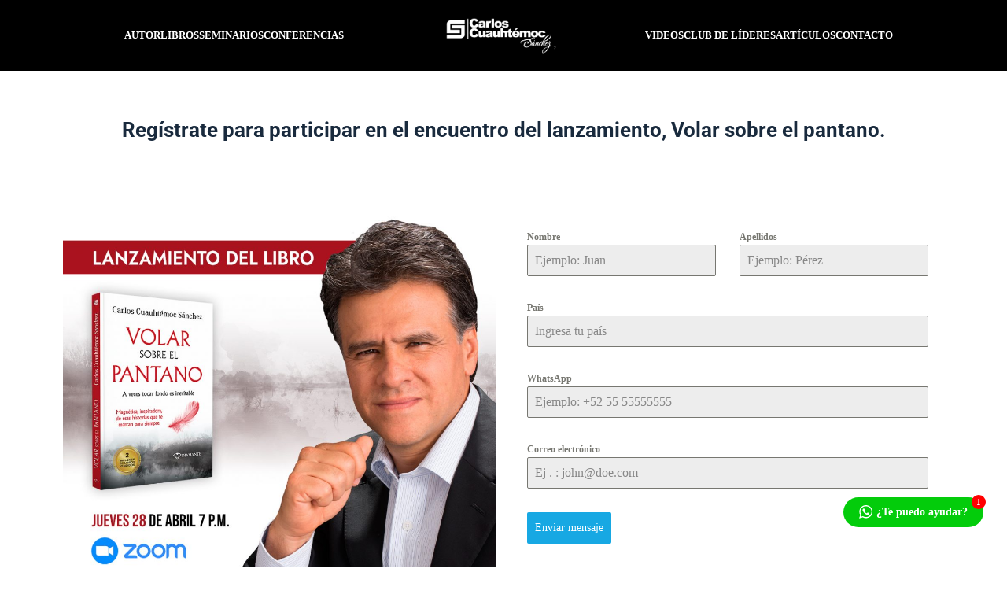

--- FILE ---
content_type: text/html; charset=UTF-8
request_url: https://carloscuauhtemoc.com/lanzamiento-volar-sobre-el-pantano/
body_size: 21439
content:
<!DOCTYPE html>
<html lang="es">
<head>
	<meta charset="UTF-8">
		<title>Lanzamiento Volar sobre el pantano &#8211; Carlos Cuauhtémoc Sánchez</title>
<meta name='robots' content='max-image-preview:large' />
<link rel='dns-prefetch' href='//fonts.googleapis.com' />
<link rel="alternate" type="application/rss+xml" title="Carlos Cuauhtémoc Sánchez &raquo; Feed" href="https://carloscuauhtemoc.com/feed/" />
<link rel="alternate" type="application/rss+xml" title="Carlos Cuauhtémoc Sánchez &raquo; Feed de los comentarios" href="https://carloscuauhtemoc.com/comments/feed/" />
<link rel="alternate" type="text/calendar" title="Carlos Cuauhtémoc Sánchez &raquo; iCal Feed" href="https://carloscuauhtemoc.com/events/?ical=1" />
<link rel="alternate" title="oEmbed (JSON)" type="application/json+oembed" href="https://carloscuauhtemoc.com/wp-json/oembed/1.0/embed?url=https%3A%2F%2Fcarloscuauhtemoc.com%2Flanzamiento-volar-sobre-el-pantano%2F" />
<link rel="alternate" title="oEmbed (XML)" type="text/xml+oembed" href="https://carloscuauhtemoc.com/wp-json/oembed/1.0/embed?url=https%3A%2F%2Fcarloscuauhtemoc.com%2Flanzamiento-volar-sobre-el-pantano%2F&#038;format=xml" />
		<!-- This site uses the Google Analytics by MonsterInsights plugin v9.10.0 - Using Analytics tracking - https://www.monsterinsights.com/ -->
							<script src="//www.googletagmanager.com/gtag/js?id=G-LY65QRVS6G"  data-cfasync="false" data-wpfc-render="false" async></script>
			<script data-cfasync="false" data-wpfc-render="false">
				var mi_version = '9.10.0';
				var mi_track_user = true;
				var mi_no_track_reason = '';
								var MonsterInsightsDefaultLocations = {"page_location":"https:\/\/carloscuauhtemoc.com\/lanzamiento-volar-sobre-el-pantano\/"};
								if ( typeof MonsterInsightsPrivacyGuardFilter === 'function' ) {
					var MonsterInsightsLocations = (typeof MonsterInsightsExcludeQuery === 'object') ? MonsterInsightsPrivacyGuardFilter( MonsterInsightsExcludeQuery ) : MonsterInsightsPrivacyGuardFilter( MonsterInsightsDefaultLocations );
				} else {
					var MonsterInsightsLocations = (typeof MonsterInsightsExcludeQuery === 'object') ? MonsterInsightsExcludeQuery : MonsterInsightsDefaultLocations;
				}

								var disableStrs = [
										'ga-disable-G-LY65QRVS6G',
									];

				/* Function to detect opted out users */
				function __gtagTrackerIsOptedOut() {
					for (var index = 0; index < disableStrs.length; index++) {
						if (document.cookie.indexOf(disableStrs[index] + '=true') > -1) {
							return true;
						}
					}

					return false;
				}

				/* Disable tracking if the opt-out cookie exists. */
				if (__gtagTrackerIsOptedOut()) {
					for (var index = 0; index < disableStrs.length; index++) {
						window[disableStrs[index]] = true;
					}
				}

				/* Opt-out function */
				function __gtagTrackerOptout() {
					for (var index = 0; index < disableStrs.length; index++) {
						document.cookie = disableStrs[index] + '=true; expires=Thu, 31 Dec 2099 23:59:59 UTC; path=/';
						window[disableStrs[index]] = true;
					}
				}

				if ('undefined' === typeof gaOptout) {
					function gaOptout() {
						__gtagTrackerOptout();
					}
				}
								window.dataLayer = window.dataLayer || [];

				window.MonsterInsightsDualTracker = {
					helpers: {},
					trackers: {},
				};
				if (mi_track_user) {
					function __gtagDataLayer() {
						dataLayer.push(arguments);
					}

					function __gtagTracker(type, name, parameters) {
						if (!parameters) {
							parameters = {};
						}

						if (parameters.send_to) {
							__gtagDataLayer.apply(null, arguments);
							return;
						}

						if (type === 'event') {
														parameters.send_to = monsterinsights_frontend.v4_id;
							var hookName = name;
							if (typeof parameters['event_category'] !== 'undefined') {
								hookName = parameters['event_category'] + ':' + name;
							}

							if (typeof MonsterInsightsDualTracker.trackers[hookName] !== 'undefined') {
								MonsterInsightsDualTracker.trackers[hookName](parameters);
							} else {
								__gtagDataLayer('event', name, parameters);
							}
							
						} else {
							__gtagDataLayer.apply(null, arguments);
						}
					}

					__gtagTracker('js', new Date());
					__gtagTracker('set', {
						'developer_id.dZGIzZG': true,
											});
					if ( MonsterInsightsLocations.page_location ) {
						__gtagTracker('set', MonsterInsightsLocations);
					}
										__gtagTracker('config', 'G-LY65QRVS6G', {"forceSSL":"true","link_attribution":"true"} );
										window.gtag = __gtagTracker;										(function () {
						/* https://developers.google.com/analytics/devguides/collection/analyticsjs/ */
						/* ga and __gaTracker compatibility shim. */
						var noopfn = function () {
							return null;
						};
						var newtracker = function () {
							return new Tracker();
						};
						var Tracker = function () {
							return null;
						};
						var p = Tracker.prototype;
						p.get = noopfn;
						p.set = noopfn;
						p.send = function () {
							var args = Array.prototype.slice.call(arguments);
							args.unshift('send');
							__gaTracker.apply(null, args);
						};
						var __gaTracker = function () {
							var len = arguments.length;
							if (len === 0) {
								return;
							}
							var f = arguments[len - 1];
							if (typeof f !== 'object' || f === null || typeof f.hitCallback !== 'function') {
								if ('send' === arguments[0]) {
									var hitConverted, hitObject = false, action;
									if ('event' === arguments[1]) {
										if ('undefined' !== typeof arguments[3]) {
											hitObject = {
												'eventAction': arguments[3],
												'eventCategory': arguments[2],
												'eventLabel': arguments[4],
												'value': arguments[5] ? arguments[5] : 1,
											}
										}
									}
									if ('pageview' === arguments[1]) {
										if ('undefined' !== typeof arguments[2]) {
											hitObject = {
												'eventAction': 'page_view',
												'page_path': arguments[2],
											}
										}
									}
									if (typeof arguments[2] === 'object') {
										hitObject = arguments[2];
									}
									if (typeof arguments[5] === 'object') {
										Object.assign(hitObject, arguments[5]);
									}
									if ('undefined' !== typeof arguments[1].hitType) {
										hitObject = arguments[1];
										if ('pageview' === hitObject.hitType) {
											hitObject.eventAction = 'page_view';
										}
									}
									if (hitObject) {
										action = 'timing' === arguments[1].hitType ? 'timing_complete' : hitObject.eventAction;
										hitConverted = mapArgs(hitObject);
										__gtagTracker('event', action, hitConverted);
									}
								}
								return;
							}

							function mapArgs(args) {
								var arg, hit = {};
								var gaMap = {
									'eventCategory': 'event_category',
									'eventAction': 'event_action',
									'eventLabel': 'event_label',
									'eventValue': 'event_value',
									'nonInteraction': 'non_interaction',
									'timingCategory': 'event_category',
									'timingVar': 'name',
									'timingValue': 'value',
									'timingLabel': 'event_label',
									'page': 'page_path',
									'location': 'page_location',
									'title': 'page_title',
									'referrer' : 'page_referrer',
								};
								for (arg in args) {
																		if (!(!args.hasOwnProperty(arg) || !gaMap.hasOwnProperty(arg))) {
										hit[gaMap[arg]] = args[arg];
									} else {
										hit[arg] = args[arg];
									}
								}
								return hit;
							}

							try {
								f.hitCallback();
							} catch (ex) {
							}
						};
						__gaTracker.create = newtracker;
						__gaTracker.getByName = newtracker;
						__gaTracker.getAll = function () {
							return [];
						};
						__gaTracker.remove = noopfn;
						__gaTracker.loaded = true;
						window['__gaTracker'] = __gaTracker;
					})();
									} else {
										console.log("");
					(function () {
						function __gtagTracker() {
							return null;
						}

						window['__gtagTracker'] = __gtagTracker;
						window['gtag'] = __gtagTracker;
					})();
									}
			</script>
							<!-- / Google Analytics by MonsterInsights -->
		<style id='wp-img-auto-sizes-contain-inline-css'>
img:is([sizes=auto i],[sizes^="auto," i]){contain-intrinsic-size:3000px 1500px}
/*# sourceURL=wp-img-auto-sizes-contain-inline-css */
</style>

<link rel='stylesheet' id='gsf_google-fonts-css' href='https://fonts.googleapis.com/css?family=Libre+Baskerville%3Aregular%2C400i%2C700%7CNunito+Sans%3A300%2Cregular%2C400i%2C600%2C600i%2C700%2C700i%2C800%2C800i%2C900%2C900i&#038;subset=latin&#038;display=swap&#038;ver=6.9' media='all' />
<link rel='stylesheet' id='blocksy-dynamic-global-css' href='https://carloscuauhtemoc.com/wp-content/uploads/blocksy/css/global.css?ver=45678' media='all' />
<link rel='stylesheet' id='dashicons-css' href='https://carloscuauhtemoc.com/wp-includes/css/dashicons.min.css?ver=6.9' media='all' />
<link rel='stylesheet' id='post-views-counter-frontend-css' href='https://carloscuauhtemoc.com/wp-content/plugins/post-views-counter/css/frontend.min.css?ver=1.5.9' media='all' />
<style id='global-styles-inline-css'>
:root{--wp--preset--aspect-ratio--square: 1;--wp--preset--aspect-ratio--4-3: 4/3;--wp--preset--aspect-ratio--3-4: 3/4;--wp--preset--aspect-ratio--3-2: 3/2;--wp--preset--aspect-ratio--2-3: 2/3;--wp--preset--aspect-ratio--16-9: 16/9;--wp--preset--aspect-ratio--9-16: 9/16;--wp--preset--color--black: #000000;--wp--preset--color--cyan-bluish-gray: #abb8c3;--wp--preset--color--white: #ffffff;--wp--preset--color--pale-pink: #f78da7;--wp--preset--color--vivid-red: #cf2e2e;--wp--preset--color--luminous-vivid-orange: #ff6900;--wp--preset--color--luminous-vivid-amber: #fcb900;--wp--preset--color--light-green-cyan: #7bdcb5;--wp--preset--color--vivid-green-cyan: #00d084;--wp--preset--color--pale-cyan-blue: #8ed1fc;--wp--preset--color--vivid-cyan-blue: #0693e3;--wp--preset--color--vivid-purple: #9b51e0;--wp--preset--color--palette-color-1: var(--theme-palette-color-1, #2872fa);--wp--preset--color--palette-color-2: var(--theme-palette-color-2, #1559ed);--wp--preset--color--palette-color-3: var(--theme-palette-color-3, #3A4F66);--wp--preset--color--palette-color-4: var(--theme-palette-color-4, #192a3d);--wp--preset--color--palette-color-5: var(--theme-palette-color-5, #e1e8ed);--wp--preset--color--palette-color-6: var(--theme-palette-color-6, #f2f5f7);--wp--preset--color--palette-color-7: var(--theme-palette-color-7, #FAFBFC);--wp--preset--color--palette-color-8: var(--theme-palette-color-8, #ffffff);--wp--preset--gradient--vivid-cyan-blue-to-vivid-purple: linear-gradient(135deg,rgb(6,147,227) 0%,rgb(155,81,224) 100%);--wp--preset--gradient--light-green-cyan-to-vivid-green-cyan: linear-gradient(135deg,rgb(122,220,180) 0%,rgb(0,208,130) 100%);--wp--preset--gradient--luminous-vivid-amber-to-luminous-vivid-orange: linear-gradient(135deg,rgb(252,185,0) 0%,rgb(255,105,0) 100%);--wp--preset--gradient--luminous-vivid-orange-to-vivid-red: linear-gradient(135deg,rgb(255,105,0) 0%,rgb(207,46,46) 100%);--wp--preset--gradient--very-light-gray-to-cyan-bluish-gray: linear-gradient(135deg,rgb(238,238,238) 0%,rgb(169,184,195) 100%);--wp--preset--gradient--cool-to-warm-spectrum: linear-gradient(135deg,rgb(74,234,220) 0%,rgb(151,120,209) 20%,rgb(207,42,186) 40%,rgb(238,44,130) 60%,rgb(251,105,98) 80%,rgb(254,248,76) 100%);--wp--preset--gradient--blush-light-purple: linear-gradient(135deg,rgb(255,206,236) 0%,rgb(152,150,240) 100%);--wp--preset--gradient--blush-bordeaux: linear-gradient(135deg,rgb(254,205,165) 0%,rgb(254,45,45) 50%,rgb(107,0,62) 100%);--wp--preset--gradient--luminous-dusk: linear-gradient(135deg,rgb(255,203,112) 0%,rgb(199,81,192) 50%,rgb(65,88,208) 100%);--wp--preset--gradient--pale-ocean: linear-gradient(135deg,rgb(255,245,203) 0%,rgb(182,227,212) 50%,rgb(51,167,181) 100%);--wp--preset--gradient--electric-grass: linear-gradient(135deg,rgb(202,248,128) 0%,rgb(113,206,126) 100%);--wp--preset--gradient--midnight: linear-gradient(135deg,rgb(2,3,129) 0%,rgb(40,116,252) 100%);--wp--preset--gradient--juicy-peach: linear-gradient(to right, #ffecd2 0%, #fcb69f 100%);--wp--preset--gradient--young-passion: linear-gradient(to right, #ff8177 0%, #ff867a 0%, #ff8c7f 21%, #f99185 52%, #cf556c 78%, #b12a5b 100%);--wp--preset--gradient--true-sunset: linear-gradient(to right, #fa709a 0%, #fee140 100%);--wp--preset--gradient--morpheus-den: linear-gradient(to top, #30cfd0 0%, #330867 100%);--wp--preset--gradient--plum-plate: linear-gradient(135deg, #667eea 0%, #764ba2 100%);--wp--preset--gradient--aqua-splash: linear-gradient(15deg, #13547a 0%, #80d0c7 100%);--wp--preset--gradient--love-kiss: linear-gradient(to top, #ff0844 0%, #ffb199 100%);--wp--preset--gradient--new-retrowave: linear-gradient(to top, #3b41c5 0%, #a981bb 49%, #ffc8a9 100%);--wp--preset--gradient--plum-bath: linear-gradient(to top, #cc208e 0%, #6713d2 100%);--wp--preset--gradient--high-flight: linear-gradient(to right, #0acffe 0%, #495aff 100%);--wp--preset--gradient--teen-party: linear-gradient(-225deg, #FF057C 0%, #8D0B93 50%, #321575 100%);--wp--preset--gradient--fabled-sunset: linear-gradient(-225deg, #231557 0%, #44107A 29%, #FF1361 67%, #FFF800 100%);--wp--preset--gradient--arielle-smile: radial-gradient(circle 248px at center, #16d9e3 0%, #30c7ec 47%, #46aef7 100%);--wp--preset--gradient--itmeo-branding: linear-gradient(180deg, #2af598 0%, #009efd 100%);--wp--preset--gradient--deep-blue: linear-gradient(to right, #6a11cb 0%, #2575fc 100%);--wp--preset--gradient--strong-bliss: linear-gradient(to right, #f78ca0 0%, #f9748f 19%, #fd868c 60%, #fe9a8b 100%);--wp--preset--gradient--sweet-period: linear-gradient(to top, #3f51b1 0%, #5a55ae 13%, #7b5fac 25%, #8f6aae 38%, #a86aa4 50%, #cc6b8e 62%, #f18271 75%, #f3a469 87%, #f7c978 100%);--wp--preset--gradient--purple-division: linear-gradient(to top, #7028e4 0%, #e5b2ca 100%);--wp--preset--gradient--cold-evening: linear-gradient(to top, #0c3483 0%, #a2b6df 100%, #6b8cce 100%, #a2b6df 100%);--wp--preset--gradient--mountain-rock: linear-gradient(to right, #868f96 0%, #596164 100%);--wp--preset--gradient--desert-hump: linear-gradient(to top, #c79081 0%, #dfa579 100%);--wp--preset--gradient--ethernal-constance: linear-gradient(to top, #09203f 0%, #537895 100%);--wp--preset--gradient--happy-memories: linear-gradient(-60deg, #ff5858 0%, #f09819 100%);--wp--preset--gradient--grown-early: linear-gradient(to top, #0ba360 0%, #3cba92 100%);--wp--preset--gradient--morning-salad: linear-gradient(-225deg, #B7F8DB 0%, #50A7C2 100%);--wp--preset--gradient--night-call: linear-gradient(-225deg, #AC32E4 0%, #7918F2 48%, #4801FF 100%);--wp--preset--gradient--mind-crawl: linear-gradient(-225deg, #473B7B 0%, #3584A7 51%, #30D2BE 100%);--wp--preset--gradient--angel-care: linear-gradient(-225deg, #FFE29F 0%, #FFA99F 48%, #FF719A 100%);--wp--preset--gradient--juicy-cake: linear-gradient(to top, #e14fad 0%, #f9d423 100%);--wp--preset--gradient--rich-metal: linear-gradient(to right, #d7d2cc 0%, #304352 100%);--wp--preset--gradient--mole-hall: linear-gradient(-20deg, #616161 0%, #9bc5c3 100%);--wp--preset--gradient--cloudy-knoxville: linear-gradient(120deg, #fdfbfb 0%, #ebedee 100%);--wp--preset--gradient--soft-grass: linear-gradient(to top, #c1dfc4 0%, #deecdd 100%);--wp--preset--gradient--saint-petersburg: linear-gradient(135deg, #f5f7fa 0%, #c3cfe2 100%);--wp--preset--gradient--everlasting-sky: linear-gradient(135deg, #fdfcfb 0%, #e2d1c3 100%);--wp--preset--gradient--kind-steel: linear-gradient(-20deg, #e9defa 0%, #fbfcdb 100%);--wp--preset--gradient--over-sun: linear-gradient(60deg, #abecd6 0%, #fbed96 100%);--wp--preset--gradient--premium-white: linear-gradient(to top, #d5d4d0 0%, #d5d4d0 1%, #eeeeec 31%, #efeeec 75%, #e9e9e7 100%);--wp--preset--gradient--clean-mirror: linear-gradient(45deg, #93a5cf 0%, #e4efe9 100%);--wp--preset--gradient--wild-apple: linear-gradient(to top, #d299c2 0%, #fef9d7 100%);--wp--preset--gradient--snow-again: linear-gradient(to top, #e6e9f0 0%, #eef1f5 100%);--wp--preset--gradient--confident-cloud: linear-gradient(to top, #dad4ec 0%, #dad4ec 1%, #f3e7e9 100%);--wp--preset--gradient--glass-water: linear-gradient(to top, #dfe9f3 0%, white 100%);--wp--preset--gradient--perfect-white: linear-gradient(-225deg, #E3FDF5 0%, #FFE6FA 100%);--wp--preset--font-size--small: 13px;--wp--preset--font-size--medium: 20px;--wp--preset--font-size--large: clamp(22px, 1.375rem + ((1vw - 3.2px) * 0.625), 30px);--wp--preset--font-size--x-large: clamp(30px, 1.875rem + ((1vw - 3.2px) * 1.563), 50px);--wp--preset--font-size--xx-large: clamp(45px, 2.813rem + ((1vw - 3.2px) * 2.734), 80px);--wp--preset--spacing--20: 0.44rem;--wp--preset--spacing--30: 0.67rem;--wp--preset--spacing--40: 1rem;--wp--preset--spacing--50: 1.5rem;--wp--preset--spacing--60: 2.25rem;--wp--preset--spacing--70: 3.38rem;--wp--preset--spacing--80: 5.06rem;--wp--preset--shadow--natural: 6px 6px 9px rgba(0, 0, 0, 0.2);--wp--preset--shadow--deep: 12px 12px 50px rgba(0, 0, 0, 0.4);--wp--preset--shadow--sharp: 6px 6px 0px rgba(0, 0, 0, 0.2);--wp--preset--shadow--outlined: 6px 6px 0px -3px rgb(255, 255, 255), 6px 6px rgb(0, 0, 0);--wp--preset--shadow--crisp: 6px 6px 0px rgb(0, 0, 0);}:root { --wp--style--global--content-size: var(--theme-block-max-width);--wp--style--global--wide-size: var(--theme-block-wide-max-width); }:where(body) { margin: 0; }.wp-site-blocks > .alignleft { float: left; margin-right: 2em; }.wp-site-blocks > .alignright { float: right; margin-left: 2em; }.wp-site-blocks > .aligncenter { justify-content: center; margin-left: auto; margin-right: auto; }:where(.wp-site-blocks) > * { margin-block-start: var(--theme-content-spacing); margin-block-end: 0; }:where(.wp-site-blocks) > :first-child { margin-block-start: 0; }:where(.wp-site-blocks) > :last-child { margin-block-end: 0; }:root { --wp--style--block-gap: var(--theme-content-spacing); }:root :where(.is-layout-flow) > :first-child{margin-block-start: 0;}:root :where(.is-layout-flow) > :last-child{margin-block-end: 0;}:root :where(.is-layout-flow) > *{margin-block-start: var(--theme-content-spacing);margin-block-end: 0;}:root :where(.is-layout-constrained) > :first-child{margin-block-start: 0;}:root :where(.is-layout-constrained) > :last-child{margin-block-end: 0;}:root :where(.is-layout-constrained) > *{margin-block-start: var(--theme-content-spacing);margin-block-end: 0;}:root :where(.is-layout-flex){gap: var(--theme-content-spacing);}:root :where(.is-layout-grid){gap: var(--theme-content-spacing);}.is-layout-flow > .alignleft{float: left;margin-inline-start: 0;margin-inline-end: 2em;}.is-layout-flow > .alignright{float: right;margin-inline-start: 2em;margin-inline-end: 0;}.is-layout-flow > .aligncenter{margin-left: auto !important;margin-right: auto !important;}.is-layout-constrained > .alignleft{float: left;margin-inline-start: 0;margin-inline-end: 2em;}.is-layout-constrained > .alignright{float: right;margin-inline-start: 2em;margin-inline-end: 0;}.is-layout-constrained > .aligncenter{margin-left: auto !important;margin-right: auto !important;}.is-layout-constrained > :where(:not(.alignleft):not(.alignright):not(.alignfull)){max-width: var(--wp--style--global--content-size);margin-left: auto !important;margin-right: auto !important;}.is-layout-constrained > .alignwide{max-width: var(--wp--style--global--wide-size);}body .is-layout-flex{display: flex;}.is-layout-flex{flex-wrap: wrap;align-items: center;}.is-layout-flex > :is(*, div){margin: 0;}body .is-layout-grid{display: grid;}.is-layout-grid > :is(*, div){margin: 0;}body{padding-top: 0px;padding-right: 0px;padding-bottom: 0px;padding-left: 0px;}:root :where(.wp-element-button, .wp-block-button__link){font-style: inherit;font-weight: inherit;letter-spacing: inherit;text-transform: inherit;}.has-black-color{color: var(--wp--preset--color--black) !important;}.has-cyan-bluish-gray-color{color: var(--wp--preset--color--cyan-bluish-gray) !important;}.has-white-color{color: var(--wp--preset--color--white) !important;}.has-pale-pink-color{color: var(--wp--preset--color--pale-pink) !important;}.has-vivid-red-color{color: var(--wp--preset--color--vivid-red) !important;}.has-luminous-vivid-orange-color{color: var(--wp--preset--color--luminous-vivid-orange) !important;}.has-luminous-vivid-amber-color{color: var(--wp--preset--color--luminous-vivid-amber) !important;}.has-light-green-cyan-color{color: var(--wp--preset--color--light-green-cyan) !important;}.has-vivid-green-cyan-color{color: var(--wp--preset--color--vivid-green-cyan) !important;}.has-pale-cyan-blue-color{color: var(--wp--preset--color--pale-cyan-blue) !important;}.has-vivid-cyan-blue-color{color: var(--wp--preset--color--vivid-cyan-blue) !important;}.has-vivid-purple-color{color: var(--wp--preset--color--vivid-purple) !important;}.has-palette-color-1-color{color: var(--wp--preset--color--palette-color-1) !important;}.has-palette-color-2-color{color: var(--wp--preset--color--palette-color-2) !important;}.has-palette-color-3-color{color: var(--wp--preset--color--palette-color-3) !important;}.has-palette-color-4-color{color: var(--wp--preset--color--palette-color-4) !important;}.has-palette-color-5-color{color: var(--wp--preset--color--palette-color-5) !important;}.has-palette-color-6-color{color: var(--wp--preset--color--palette-color-6) !important;}.has-palette-color-7-color{color: var(--wp--preset--color--palette-color-7) !important;}.has-palette-color-8-color{color: var(--wp--preset--color--palette-color-8) !important;}.has-black-background-color{background-color: var(--wp--preset--color--black) !important;}.has-cyan-bluish-gray-background-color{background-color: var(--wp--preset--color--cyan-bluish-gray) !important;}.has-white-background-color{background-color: var(--wp--preset--color--white) !important;}.has-pale-pink-background-color{background-color: var(--wp--preset--color--pale-pink) !important;}.has-vivid-red-background-color{background-color: var(--wp--preset--color--vivid-red) !important;}.has-luminous-vivid-orange-background-color{background-color: var(--wp--preset--color--luminous-vivid-orange) !important;}.has-luminous-vivid-amber-background-color{background-color: var(--wp--preset--color--luminous-vivid-amber) !important;}.has-light-green-cyan-background-color{background-color: var(--wp--preset--color--light-green-cyan) !important;}.has-vivid-green-cyan-background-color{background-color: var(--wp--preset--color--vivid-green-cyan) !important;}.has-pale-cyan-blue-background-color{background-color: var(--wp--preset--color--pale-cyan-blue) !important;}.has-vivid-cyan-blue-background-color{background-color: var(--wp--preset--color--vivid-cyan-blue) !important;}.has-vivid-purple-background-color{background-color: var(--wp--preset--color--vivid-purple) !important;}.has-palette-color-1-background-color{background-color: var(--wp--preset--color--palette-color-1) !important;}.has-palette-color-2-background-color{background-color: var(--wp--preset--color--palette-color-2) !important;}.has-palette-color-3-background-color{background-color: var(--wp--preset--color--palette-color-3) !important;}.has-palette-color-4-background-color{background-color: var(--wp--preset--color--palette-color-4) !important;}.has-palette-color-5-background-color{background-color: var(--wp--preset--color--palette-color-5) !important;}.has-palette-color-6-background-color{background-color: var(--wp--preset--color--palette-color-6) !important;}.has-palette-color-7-background-color{background-color: var(--wp--preset--color--palette-color-7) !important;}.has-palette-color-8-background-color{background-color: var(--wp--preset--color--palette-color-8) !important;}.has-black-border-color{border-color: var(--wp--preset--color--black) !important;}.has-cyan-bluish-gray-border-color{border-color: var(--wp--preset--color--cyan-bluish-gray) !important;}.has-white-border-color{border-color: var(--wp--preset--color--white) !important;}.has-pale-pink-border-color{border-color: var(--wp--preset--color--pale-pink) !important;}.has-vivid-red-border-color{border-color: var(--wp--preset--color--vivid-red) !important;}.has-luminous-vivid-orange-border-color{border-color: var(--wp--preset--color--luminous-vivid-orange) !important;}.has-luminous-vivid-amber-border-color{border-color: var(--wp--preset--color--luminous-vivid-amber) !important;}.has-light-green-cyan-border-color{border-color: var(--wp--preset--color--light-green-cyan) !important;}.has-vivid-green-cyan-border-color{border-color: var(--wp--preset--color--vivid-green-cyan) !important;}.has-pale-cyan-blue-border-color{border-color: var(--wp--preset--color--pale-cyan-blue) !important;}.has-vivid-cyan-blue-border-color{border-color: var(--wp--preset--color--vivid-cyan-blue) !important;}.has-vivid-purple-border-color{border-color: var(--wp--preset--color--vivid-purple) !important;}.has-palette-color-1-border-color{border-color: var(--wp--preset--color--palette-color-1) !important;}.has-palette-color-2-border-color{border-color: var(--wp--preset--color--palette-color-2) !important;}.has-palette-color-3-border-color{border-color: var(--wp--preset--color--palette-color-3) !important;}.has-palette-color-4-border-color{border-color: var(--wp--preset--color--palette-color-4) !important;}.has-palette-color-5-border-color{border-color: var(--wp--preset--color--palette-color-5) !important;}.has-palette-color-6-border-color{border-color: var(--wp--preset--color--palette-color-6) !important;}.has-palette-color-7-border-color{border-color: var(--wp--preset--color--palette-color-7) !important;}.has-palette-color-8-border-color{border-color: var(--wp--preset--color--palette-color-8) !important;}.has-vivid-cyan-blue-to-vivid-purple-gradient-background{background: var(--wp--preset--gradient--vivid-cyan-blue-to-vivid-purple) !important;}.has-light-green-cyan-to-vivid-green-cyan-gradient-background{background: var(--wp--preset--gradient--light-green-cyan-to-vivid-green-cyan) !important;}.has-luminous-vivid-amber-to-luminous-vivid-orange-gradient-background{background: var(--wp--preset--gradient--luminous-vivid-amber-to-luminous-vivid-orange) !important;}.has-luminous-vivid-orange-to-vivid-red-gradient-background{background: var(--wp--preset--gradient--luminous-vivid-orange-to-vivid-red) !important;}.has-very-light-gray-to-cyan-bluish-gray-gradient-background{background: var(--wp--preset--gradient--very-light-gray-to-cyan-bluish-gray) !important;}.has-cool-to-warm-spectrum-gradient-background{background: var(--wp--preset--gradient--cool-to-warm-spectrum) !important;}.has-blush-light-purple-gradient-background{background: var(--wp--preset--gradient--blush-light-purple) !important;}.has-blush-bordeaux-gradient-background{background: var(--wp--preset--gradient--blush-bordeaux) !important;}.has-luminous-dusk-gradient-background{background: var(--wp--preset--gradient--luminous-dusk) !important;}.has-pale-ocean-gradient-background{background: var(--wp--preset--gradient--pale-ocean) !important;}.has-electric-grass-gradient-background{background: var(--wp--preset--gradient--electric-grass) !important;}.has-midnight-gradient-background{background: var(--wp--preset--gradient--midnight) !important;}.has-juicy-peach-gradient-background{background: var(--wp--preset--gradient--juicy-peach) !important;}.has-young-passion-gradient-background{background: var(--wp--preset--gradient--young-passion) !important;}.has-true-sunset-gradient-background{background: var(--wp--preset--gradient--true-sunset) !important;}.has-morpheus-den-gradient-background{background: var(--wp--preset--gradient--morpheus-den) !important;}.has-plum-plate-gradient-background{background: var(--wp--preset--gradient--plum-plate) !important;}.has-aqua-splash-gradient-background{background: var(--wp--preset--gradient--aqua-splash) !important;}.has-love-kiss-gradient-background{background: var(--wp--preset--gradient--love-kiss) !important;}.has-new-retrowave-gradient-background{background: var(--wp--preset--gradient--new-retrowave) !important;}.has-plum-bath-gradient-background{background: var(--wp--preset--gradient--plum-bath) !important;}.has-high-flight-gradient-background{background: var(--wp--preset--gradient--high-flight) !important;}.has-teen-party-gradient-background{background: var(--wp--preset--gradient--teen-party) !important;}.has-fabled-sunset-gradient-background{background: var(--wp--preset--gradient--fabled-sunset) !important;}.has-arielle-smile-gradient-background{background: var(--wp--preset--gradient--arielle-smile) !important;}.has-itmeo-branding-gradient-background{background: var(--wp--preset--gradient--itmeo-branding) !important;}.has-deep-blue-gradient-background{background: var(--wp--preset--gradient--deep-blue) !important;}.has-strong-bliss-gradient-background{background: var(--wp--preset--gradient--strong-bliss) !important;}.has-sweet-period-gradient-background{background: var(--wp--preset--gradient--sweet-period) !important;}.has-purple-division-gradient-background{background: var(--wp--preset--gradient--purple-division) !important;}.has-cold-evening-gradient-background{background: var(--wp--preset--gradient--cold-evening) !important;}.has-mountain-rock-gradient-background{background: var(--wp--preset--gradient--mountain-rock) !important;}.has-desert-hump-gradient-background{background: var(--wp--preset--gradient--desert-hump) !important;}.has-ethernal-constance-gradient-background{background: var(--wp--preset--gradient--ethernal-constance) !important;}.has-happy-memories-gradient-background{background: var(--wp--preset--gradient--happy-memories) !important;}.has-grown-early-gradient-background{background: var(--wp--preset--gradient--grown-early) !important;}.has-morning-salad-gradient-background{background: var(--wp--preset--gradient--morning-salad) !important;}.has-night-call-gradient-background{background: var(--wp--preset--gradient--night-call) !important;}.has-mind-crawl-gradient-background{background: var(--wp--preset--gradient--mind-crawl) !important;}.has-angel-care-gradient-background{background: var(--wp--preset--gradient--angel-care) !important;}.has-juicy-cake-gradient-background{background: var(--wp--preset--gradient--juicy-cake) !important;}.has-rich-metal-gradient-background{background: var(--wp--preset--gradient--rich-metal) !important;}.has-mole-hall-gradient-background{background: var(--wp--preset--gradient--mole-hall) !important;}.has-cloudy-knoxville-gradient-background{background: var(--wp--preset--gradient--cloudy-knoxville) !important;}.has-soft-grass-gradient-background{background: var(--wp--preset--gradient--soft-grass) !important;}.has-saint-petersburg-gradient-background{background: var(--wp--preset--gradient--saint-petersburg) !important;}.has-everlasting-sky-gradient-background{background: var(--wp--preset--gradient--everlasting-sky) !important;}.has-kind-steel-gradient-background{background: var(--wp--preset--gradient--kind-steel) !important;}.has-over-sun-gradient-background{background: var(--wp--preset--gradient--over-sun) !important;}.has-premium-white-gradient-background{background: var(--wp--preset--gradient--premium-white) !important;}.has-clean-mirror-gradient-background{background: var(--wp--preset--gradient--clean-mirror) !important;}.has-wild-apple-gradient-background{background: var(--wp--preset--gradient--wild-apple) !important;}.has-snow-again-gradient-background{background: var(--wp--preset--gradient--snow-again) !important;}.has-confident-cloud-gradient-background{background: var(--wp--preset--gradient--confident-cloud) !important;}.has-glass-water-gradient-background{background: var(--wp--preset--gradient--glass-water) !important;}.has-perfect-white-gradient-background{background: var(--wp--preset--gradient--perfect-white) !important;}.has-small-font-size{font-size: var(--wp--preset--font-size--small) !important;}.has-medium-font-size{font-size: var(--wp--preset--font-size--medium) !important;}.has-large-font-size{font-size: var(--wp--preset--font-size--large) !important;}.has-x-large-font-size{font-size: var(--wp--preset--font-size--x-large) !important;}.has-xx-large-font-size{font-size: var(--wp--preset--font-size--xx-large) !important;}
:root :where(.wp-block-pullquote){font-size: clamp(0.984em, 0.984rem + ((1vw - 0.2em) * 0.645), 1.5em);line-height: 1.6;}
/*# sourceURL=global-styles-inline-css */
</style>
<link rel='stylesheet' id='gsf_admin-bar-css' href='https://carloscuauhtemoc.com/wp-content/plugins/auteur-framework/assets/css/admin-bar.min.css?ver=3.2' media='all' />
<link rel='stylesheet' id='font-awesome-5pro-css' href='https://carloscuauhtemoc.com/wp-content/plugins/auteur-framework/libs/smart-framework/assets/vendors/font-awesome/css/fontawesome.css?ver=5.1.0' media='all' />
<link rel='stylesheet' id='gsf_xmenu-animate-css' href='https://carloscuauhtemoc.com/wp-content/plugins/auteur-framework/core/xmenu/assets/css/animate.min.css?ver=3.5.1' media='all' />
<link rel='stylesheet' id='ladda-css' href='https://carloscuauhtemoc.com/wp-content/plugins/g5plus-post-like/assets/vendors/ladda/ladda-themeless.min.css?ver=1.0.5' media='all' />
<link rel='stylesheet' id='twwr-chat-agents-css' href='https://carloscuauhtemoc.com/wp-content/plugins/tw-whatsapp-chat-rotator/css/style.css?ver=6.9' media='all' />
<link rel='stylesheet' id='twwr-chat-redirect-css' href='https://carloscuauhtemoc.com/wp-content/plugins/tw-whatsapp-chat-rotator/css/wa-redirect.css?ver=6.9' media='all' />
<link rel='stylesheet' id='tribe-events-v2-single-skeleton-css' href='https://carloscuauhtemoc.com/wp-content/plugins/the-events-calendar/build/css/tribe-events-single-skeleton.css?ver=6.15.12.2' media='all' />
<link rel='stylesheet' id='tribe-events-v2-single-skeleton-full-css' href='https://carloscuauhtemoc.com/wp-content/plugins/the-events-calendar/build/css/tribe-events-single-full.css?ver=6.15.12.2' media='all' />
<link rel='stylesheet' id='tec-events-elementor-widgets-base-styles-css' href='https://carloscuauhtemoc.com/wp-content/plugins/the-events-calendar/build/css/integrations/plugins/elementor/widgets/widget-base.css?ver=6.15.12.2' media='all' />
<link rel='stylesheet' id='ct-main-styles-css' href='https://carloscuauhtemoc.com/wp-content/themes/blocksy/static/bundle/main.min.css?ver=2.1.23' media='all' />
<link rel='stylesheet' id='ct-forminator-styles-css' href='https://carloscuauhtemoc.com/wp-content/themes/blocksy/static/bundle/forminator.min.css?ver=2.1.23' media='all' />
<link rel='stylesheet' id='ct-elementor-styles-css' href='https://carloscuauhtemoc.com/wp-content/themes/blocksy/static/bundle/elementor-frontend.min.css?ver=2.1.23' media='all' />
<link rel='stylesheet' id='ct-tribe-events-styles-css' href='https://carloscuauhtemoc.com/wp-content/themes/blocksy/static/bundle/tribe-events.min.css?ver=2.1.23' media='all' />
<link rel='stylesheet' id='elementor-icons-css' href='https://carloscuauhtemoc.com/wp-content/plugins/elementor/assets/lib/eicons/css/elementor-icons.min.css?ver=5.44.0' media='all' />
<link rel='stylesheet' id='elementor-frontend-css' href='https://carloscuauhtemoc.com/wp-content/plugins/elementor/assets/css/frontend.min.css?ver=3.33.2' media='all' />
<link rel='stylesheet' id='elementor-post-4250-css' href='https://carloscuauhtemoc.com/wp-content/uploads/elementor/css/post-4250.css?ver=1767830396' media='all' />
<link rel='stylesheet' id='widget-image-css' href='https://carloscuauhtemoc.com/wp-content/plugins/elementor/assets/css/widget-image.min.css?ver=3.33.2' media='all' />
<link rel='stylesheet' id='widget-nav-menu-css' href='https://carloscuauhtemoc.com/wp-content/plugins/elementor-pro/assets/css/widget-nav-menu.min.css?ver=3.33.1' media='all' />
<link rel='stylesheet' id='e-sticky-css' href='https://carloscuauhtemoc.com/wp-content/plugins/elementor-pro/assets/css/modules/sticky.min.css?ver=3.33.1' media='all' />
<link rel='stylesheet' id='widget-icon-list-css' href='https://carloscuauhtemoc.com/wp-content/plugins/elementor/assets/css/widget-icon-list.min.css?ver=3.33.2' media='all' />
<link rel='stylesheet' id='widget-heading-css' href='https://carloscuauhtemoc.com/wp-content/plugins/elementor/assets/css/widget-heading.min.css?ver=3.33.2' media='all' />
<link rel='stylesheet' id='elementor-post-7163-css' href='https://carloscuauhtemoc.com/wp-content/uploads/elementor/css/post-7163.css?ver=1767845982' media='all' />
<link rel='stylesheet' id='elementor-gf-local-roboto-css' href='https://carloscuauhtemoc.com/wp-content/uploads/elementor/google-fonts/css/roboto.css?ver=1742255971' media='all' />
<link rel='stylesheet' id='elementor-gf-local-robotoslab-css' href='https://carloscuauhtemoc.com/wp-content/uploads/elementor/google-fonts/css/robotoslab.css?ver=1742255985' media='all' />
<link rel='stylesheet' id='elementor-icons-shared-0-css' href='https://carloscuauhtemoc.com/wp-content/plugins/elementor/assets/lib/font-awesome/css/fontawesome.min.css?ver=5.15.3' media='all' />
<link rel='stylesheet' id='elementor-icons-fa-solid-css' href='https://carloscuauhtemoc.com/wp-content/plugins/elementor/assets/lib/font-awesome/css/solid.min.css?ver=5.15.3' media='all' />
<script src="https://carloscuauhtemoc.com/wp-content/plugins/google-analytics-for-wordpress/assets/js/frontend-gtag.min.js?ver=9.10.0" id="monsterinsights-frontend-script-js" async data-wp-strategy="async"></script>
<script data-cfasync="false" data-wpfc-render="false" id='monsterinsights-frontend-script-js-extra'>var monsterinsights_frontend = {"js_events_tracking":"true","download_extensions":"doc,pdf,ppt,zip,xls,docx,pptx,xlsx","inbound_paths":"[{\"path\":\"\\\/go\\\/\",\"label\":\"affiliate\"},{\"path\":\"\\\/recommend\\\/\",\"label\":\"affiliate\"}]","home_url":"https:\/\/carloscuauhtemoc.com","hash_tracking":"false","v4_id":"G-LY65QRVS6G"};</script>
<script src="https://carloscuauhtemoc.com/wp-includes/js/jquery/jquery.min.js?ver=3.7.1" id="jquery-core-js"></script>
<script src="https://carloscuauhtemoc.com/wp-includes/js/jquery/jquery-migrate.min.js?ver=3.4.1" id="jquery-migrate-js"></script>
<link rel="https://api.w.org/" href="https://carloscuauhtemoc.com/wp-json/" /><link rel="alternate" title="JSON" type="application/json" href="https://carloscuauhtemoc.com/wp-json/wp/v2/pages/7163" /><link rel="EditURI" type="application/rsd+xml" title="RSD" href="https://carloscuauhtemoc.com/xmlrpc.php?rsd" />
<meta name="generator" content="WordPress 6.9" />
<link rel="canonical" href="https://carloscuauhtemoc.com/lanzamiento-volar-sobre-el-pantano/" />
<link rel='shortlink' href='https://carloscuauhtemoc.com/?p=7163' />
<meta name="tec-api-version" content="v1"><meta name="tec-api-origin" content="https://carloscuauhtemoc.com"><link rel="alternate" href="https://carloscuauhtemoc.com/wp-json/tribe/events/v1/" />		<!-- HappyForms global container -->
		<script type="text/javascript">HappyForms = {};</script>
		<!-- End of HappyForms global container -->
		<noscript><link rel='stylesheet' href='https://carloscuauhtemoc.com/wp-content/themes/blocksy/static/bundle/no-scripts.min.css' type='text/css'></noscript>
<meta name="generator" content="Elementor 3.33.2; features: additional_custom_breakpoints; settings: css_print_method-external, google_font-enabled, font_display-auto">
<!-- Global site tag (gtag.js) - Google Analytics -->
<script async src="https://www.googletagmanager.com/gtag/js?id=UA-100089132-1"></script>
<script>
  window.dataLayer = window.dataLayer || [];
  function gtag(){dataLayer.push(arguments);}
  gtag('js', new Date());

  gtag('config', 'UA-100089132-1');
</script>

			<style>
				.e-con.e-parent:nth-of-type(n+4):not(.e-lazyloaded):not(.e-no-lazyload),
				.e-con.e-parent:nth-of-type(n+4):not(.e-lazyloaded):not(.e-no-lazyload) * {
					background-image: none !important;
				}
				@media screen and (max-height: 1024px) {
					.e-con.e-parent:nth-of-type(n+3):not(.e-lazyloaded):not(.e-no-lazyload),
					.e-con.e-parent:nth-of-type(n+3):not(.e-lazyloaded):not(.e-no-lazyload) * {
						background-image: none !important;
					}
				}
				@media screen and (max-height: 640px) {
					.e-con.e-parent:nth-of-type(n+2):not(.e-lazyloaded):not(.e-no-lazyload),
					.e-con.e-parent:nth-of-type(n+2):not(.e-lazyloaded):not(.e-no-lazyload) * {
						background-image: none !important;
					}
				}
			</style>
			<link rel="icon" href="https://carloscuauhtemoc.com/wp-content/uploads/2020/10/cropped-Icono-CCS-32x32.png" sizes="32x32" />
<link rel="icon" href="https://carloscuauhtemoc.com/wp-content/uploads/2020/10/cropped-Icono-CCS-192x192.png" sizes="192x192" />
<link rel="apple-touch-icon" href="https://carloscuauhtemoc.com/wp-content/uploads/2020/10/cropped-Icono-CCS-180x180.png" />
<meta name="msapplication-TileImage" content="https://carloscuauhtemoc.com/wp-content/uploads/2020/10/cropped-Icono-CCS-270x270.png" />
        <style>
            .twwr-container.twwr-std a{
                background-color: #03cc0b            }

            .twwr-wa-button{
                background: #03cc0b            }

            .twwr-wa-button span.agent-detail-fig{
                color: #fff            }

            .twwr-wa-button span.agent-name{
                color: #fff            }

            .twwr-wa-button.Online span.agent-label span.status{
                color: #ffef9f            }

            .twwr-wa-button.Online span.agent-label span.status:before {
                background-color: #ffef9f            }
            

            .twwr-container.twwr-floating ul.twwr-whatsapp-content li.available a.twwr-whatsapp-button{
                background-color: #ffffff  !important;
                color : #000000            }
            
            .twwr-container.twwr-floating ul.twwr-whatsapp-content li a.twwr-whatsapp-button span.twwr-whatsapp-text{
                color: #000000            }
            
            .twwr-container.twwr-floating ul.twwr-whatsapp-content li.available a.twwr-whatsapp-button span.twwr-whatsapp-text span.twwr-whatsapp-label span.status{
                color: #03cc0b            }

            .twwr-container.twwr-floating ul.twwr-whatsapp-content li.unavailable a.twwr-whatsapp-button span.twwr-whatsapp-text span.twwr-whatsapp-label span.status{
                color: #bababa            }

            .twwr-container.twwr-floating ul.twwr-whatsapp-content li.twwr-content-header{
                background: #03cc0b            }

            .twwr-container.twwr-floating ul.twwr-whatsapp-content li.twwr-content-header h5{
                color: #ffffff            }

            .twwr-container span#contact-trigger{
                background: #03cc0b;
                color: #ffffff;
            }
        </style>
        <style type="text/css" id="gsf-custom-css"></style>	<meta name="viewport" content="width=device-width, initial-scale=1.0, viewport-fit=cover" /></head>
<body class="wp-singular page-template page-template-elementor_canvas page page-id-7163 wp-custom-logo wp-embed-responsive wp-theme-blocksy tribe-no-js page-template-blocksy elementor-default elementor-template-canvas elementor-kit-4250 elementor-page elementor-page-7163">
	<a class="skip-link screen-reader-text" href="#main">Saltar al contenido</a>		<div data-elementor-type="wp-page" data-elementor-id="7163" class="elementor elementor-7163" data-elementor-post-type="page">
						<section class="elementor-section elementor-top-section elementor-element elementor-element-aef9056 elementor-section-full_width elementor-section-height-min-height elementor-hidden-desktop elementor-section-height-default elementor-section-items-middle" data-id="aef9056" data-element_type="section" data-settings="{&quot;background_background&quot;:&quot;classic&quot;,&quot;sticky&quot;:&quot;top&quot;,&quot;sticky_on&quot;:[&quot;mobile&quot;],&quot;sticky_offset&quot;:0,&quot;sticky_effects_offset&quot;:0,&quot;sticky_anchor_link_offset&quot;:0}">
						<div class="elementor-container elementor-column-gap-default">
					<div class="elementor-column elementor-col-50 elementor-top-column elementor-element elementor-element-4d4c20a" data-id="4d4c20a" data-element_type="column">
			<div class="elementor-widget-wrap elementor-element-populated">
						<div class="elementor-element elementor-element-029fc7c elementor-widget elementor-widget-image" data-id="029fc7c" data-element_type="widget" data-widget_type="image.default">
				<div class="elementor-widget-container">
															<img fetchpriority="high" decoding="async" width="2940" height="1038" src="https://carloscuauhtemoc.com/wp-content/uploads/2020/10/CCS-LOGO-2018-2.png" class="attachment-full size-full wp-image-4380" alt="" srcset="https://carloscuauhtemoc.com/wp-content/uploads/2020/10/CCS-LOGO-2018-2.png 2940w, https://carloscuauhtemoc.com/wp-content/uploads/2020/10/CCS-LOGO-2018-2-165x58.png 165w, https://carloscuauhtemoc.com/wp-content/uploads/2020/10/CCS-LOGO-2018-2-300x106.png 300w, https://carloscuauhtemoc.com/wp-content/uploads/2020/10/CCS-LOGO-2018-2-1024x362.png 1024w, https://carloscuauhtemoc.com/wp-content/uploads/2020/10/CCS-LOGO-2018-2-768x271.png 768w, https://carloscuauhtemoc.com/wp-content/uploads/2020/10/CCS-LOGO-2018-2-1536x542.png 1536w, https://carloscuauhtemoc.com/wp-content/uploads/2020/10/CCS-LOGO-2018-2-2048x723.png 2048w" sizes="(max-width: 2940px) 100vw, 2940px" />															</div>
				</div>
					</div>
		</div>
				<div class="elementor-column elementor-col-50 elementor-top-column elementor-element elementor-element-12d5deb" data-id="12d5deb" data-element_type="column">
			<div class="elementor-widget-wrap elementor-element-populated">
						<div class="elementor-element elementor-element-9721710 elementor-nav-menu__align-end elementor-nav-menu--stretch elementor-nav-menu--dropdown-tablet elementor-nav-menu__text-align-aside elementor-nav-menu--toggle elementor-nav-menu--burger elementor-widget elementor-widget-nav-menu" data-id="9721710" data-element_type="widget" data-settings="{&quot;layout&quot;:&quot;vertical&quot;,&quot;full_width&quot;:&quot;stretch&quot;,&quot;submenu_icon&quot;:{&quot;value&quot;:&quot;&lt;i class=\&quot;fas fa-caret-down\&quot; aria-hidden=\&quot;true\&quot;&gt;&lt;\/i&gt;&quot;,&quot;library&quot;:&quot;fa-solid&quot;},&quot;toggle&quot;:&quot;burger&quot;}" data-widget_type="nav-menu.default">
				<div class="elementor-widget-container">
								<nav aria-label="Menu" class="elementor-nav-menu--main elementor-nav-menu__container elementor-nav-menu--layout-vertical e--pointer-underline e--animation-fade">
				<ul id="menu-1-9721710" class="elementor-nav-menu sm-vertical"><li class="menu-item menu-item-type-post_type menu-item-object-page menu-item-6116"><a class="x-menu-link"  href="https://carloscuauhtemoc.com/autor/" class="elementor-item"><span class='x-menu-link-text'>Autor</span></a></li>
<li class="menu-item menu-item-type-post_type menu-item-object-page menu-item-6118"><a class="x-menu-link"  href="https://carloscuauhtemoc.com/books/" class="elementor-item"><span class='x-menu-link-text'>Libros</span></a></li>
<li class="menu-item menu-item-type-custom menu-item-object-custom menu-item-6123"><a class="x-menu-link"  target="_blank" href="https://emlider.com/" class="elementor-item"><span class='x-menu-link-text'>Seminarios</span></a></li>
<li class="menu-item menu-item-type-post_type menu-item-object-page menu-item-6119"><a class="x-menu-link"  href="https://carloscuauhtemoc.com/conferencias/" class="elementor-item"><span class='x-menu-link-text'>Conferencias</span></a></li>
<li class="menu-item menu-item-type-post_type menu-item-object-page menu-item-6121"><a class="x-menu-link"  href="https://carloscuauhtemoc.com/videos/" class="elementor-item"><span class='x-menu-link-text'>Videos</span></a></li>
<li class="menu-item menu-item-type-post_type menu-item-object-page menu-item-6122"><a class="x-menu-link"  href="https://carloscuauhtemoc.com/?page_id=4960" class="elementor-item"><span class='x-menu-link-text'>Club de líderes</span></a></li>
<li class="menu-item menu-item-type-post_type menu-item-object-page menu-item-6117"><a class="x-menu-link"  href="https://carloscuauhtemoc.com/articulos/" class="elementor-item"><span class='x-menu-link-text'>Artículos</span></a></li>
<li class="menu-item menu-item-type-post_type menu-item-object-page menu-item-6120"><a class="x-menu-link"  href="https://carloscuauhtemoc.com/contacto/" class="elementor-item"><span class='x-menu-link-text'>Contacto</span></a></li>
</ul>			</nav>
					<div class="elementor-menu-toggle" role="button" tabindex="0" aria-label="Menu Toggle" aria-expanded="false">
			<i aria-hidden="true" role="presentation" class="elementor-menu-toggle__icon--open eicon-menu-bar"></i><i aria-hidden="true" role="presentation" class="elementor-menu-toggle__icon--close eicon-close"></i>		</div>
					<nav class="elementor-nav-menu--dropdown elementor-nav-menu__container" aria-hidden="true">
				<ul id="menu-2-9721710" class="elementor-nav-menu sm-vertical"><li class="menu-item menu-item-type-post_type menu-item-object-page menu-item-6116"><a class="x-menu-link"  href="https://carloscuauhtemoc.com/autor/" class="elementor-item" tabindex="-1"><span class='x-menu-link-text'>Autor</span></a></li>
<li class="menu-item menu-item-type-post_type menu-item-object-page menu-item-6118"><a class="x-menu-link"  href="https://carloscuauhtemoc.com/books/" class="elementor-item" tabindex="-1"><span class='x-menu-link-text'>Libros</span></a></li>
<li class="menu-item menu-item-type-custom menu-item-object-custom menu-item-6123"><a class="x-menu-link"  target="_blank" href="https://emlider.com/" class="elementor-item" tabindex="-1"><span class='x-menu-link-text'>Seminarios</span></a></li>
<li class="menu-item menu-item-type-post_type menu-item-object-page menu-item-6119"><a class="x-menu-link"  href="https://carloscuauhtemoc.com/conferencias/" class="elementor-item" tabindex="-1"><span class='x-menu-link-text'>Conferencias</span></a></li>
<li class="menu-item menu-item-type-post_type menu-item-object-page menu-item-6121"><a class="x-menu-link"  href="https://carloscuauhtemoc.com/videos/" class="elementor-item" tabindex="-1"><span class='x-menu-link-text'>Videos</span></a></li>
<li class="menu-item menu-item-type-post_type menu-item-object-page menu-item-6122"><a class="x-menu-link"  href="https://carloscuauhtemoc.com/?page_id=4960" class="elementor-item" tabindex="-1"><span class='x-menu-link-text'>Club de líderes</span></a></li>
<li class="menu-item menu-item-type-post_type menu-item-object-page menu-item-6117"><a class="x-menu-link"  href="https://carloscuauhtemoc.com/articulos/" class="elementor-item" tabindex="-1"><span class='x-menu-link-text'>Artículos</span></a></li>
<li class="menu-item menu-item-type-post_type menu-item-object-page menu-item-6120"><a class="x-menu-link"  href="https://carloscuauhtemoc.com/contacto/" class="elementor-item" tabindex="-1"><span class='x-menu-link-text'>Contacto</span></a></li>
</ul>			</nav>
						</div>
				</div>
					</div>
		</div>
					</div>
		</section>
				<section class="elementor-section elementor-top-section elementor-element elementor-element-cc6e76a elementor-section-full_width elementor-section-content-middle elementor-hidden-tablet elementor-hidden-phone elementor-section-height-default elementor-section-height-default" data-id="cc6e76a" data-element_type="section" data-settings="{&quot;background_background&quot;:&quot;classic&quot;,&quot;sticky&quot;:&quot;top&quot;,&quot;sticky_on&quot;:[&quot;desktop&quot;],&quot;sticky_offset&quot;:0,&quot;sticky_effects_offset&quot;:0,&quot;sticky_anchor_link_offset&quot;:0}">
						<div class="elementor-container elementor-column-gap-default">
					<div class="elementor-column elementor-col-100 elementor-top-column elementor-element elementor-element-243afb6" data-id="243afb6" data-element_type="column">
			<div class="elementor-widget-wrap elementor-element-populated">
						<section class="elementor-section elementor-inner-section elementor-element elementor-element-811041b elementor-section-content-middle elementor-section-boxed elementor-section-height-default elementor-section-height-default" data-id="811041b" data-element_type="section">
						<div class="elementor-container elementor-column-gap-default">
					<div class="elementor-column elementor-col-33 elementor-inner-column elementor-element elementor-element-974e306" data-id="974e306" data-element_type="column">
			<div class="elementor-widget-wrap elementor-element-populated">
						<div class="elementor-element elementor-element-6022f2e elementor-icon-list--layout-inline elementor-align-center elementor-list-item-link-full_width elementor-widget elementor-widget-icon-list" data-id="6022f2e" data-element_type="widget" data-widget_type="icon-list.default">
				<div class="elementor-widget-container">
							<ul class="elementor-icon-list-items elementor-inline-items">
							<li class="elementor-icon-list-item elementor-inline-item">
											<a href="https://carloscuauhtemoc.com/">

											<span class="elementor-icon-list-text">AUTOR</span>
											</a>
									</li>
								<li class="elementor-icon-list-item elementor-inline-item">
											<a href="https://carloscuauhtemoc.com/books/">

											<span class="elementor-icon-list-text">LIBROS</span>
											</a>
									</li>
								<li class="elementor-icon-list-item elementor-inline-item">
											<a href="https://emlider.com/">

											<span class="elementor-icon-list-text">SEMINARIOS</span>
											</a>
									</li>
								<li class="elementor-icon-list-item elementor-inline-item">
											<a href="https://carloscuauhtemoc.com/conferencias/">

											<span class="elementor-icon-list-text">CONFERENCIAS</span>
											</a>
									</li>
						</ul>
						</div>
				</div>
					</div>
		</div>
				<div class="elementor-column elementor-col-33 elementor-inner-column elementor-element elementor-element-9cbd3ed" data-id="9cbd3ed" data-element_type="column">
			<div class="elementor-widget-wrap elementor-element-populated">
						<div class="elementor-element elementor-element-af94cea elementor-widget elementor-widget-image" data-id="af94cea" data-element_type="widget" data-widget_type="image.default">
				<div class="elementor-widget-container">
															<img fetchpriority="high" decoding="async" width="2940" height="1038" src="https://carloscuauhtemoc.com/wp-content/uploads/2020/10/CCS-LOGO-2018-2.png" class="attachment-full size-full wp-image-4380" alt="" srcset="https://carloscuauhtemoc.com/wp-content/uploads/2020/10/CCS-LOGO-2018-2.png 2940w, https://carloscuauhtemoc.com/wp-content/uploads/2020/10/CCS-LOGO-2018-2-165x58.png 165w, https://carloscuauhtemoc.com/wp-content/uploads/2020/10/CCS-LOGO-2018-2-300x106.png 300w, https://carloscuauhtemoc.com/wp-content/uploads/2020/10/CCS-LOGO-2018-2-1024x362.png 1024w, https://carloscuauhtemoc.com/wp-content/uploads/2020/10/CCS-LOGO-2018-2-768x271.png 768w, https://carloscuauhtemoc.com/wp-content/uploads/2020/10/CCS-LOGO-2018-2-1536x542.png 1536w, https://carloscuauhtemoc.com/wp-content/uploads/2020/10/CCS-LOGO-2018-2-2048x723.png 2048w" sizes="(max-width: 2940px) 100vw, 2940px" />															</div>
				</div>
					</div>
		</div>
				<div class="elementor-column elementor-col-33 elementor-inner-column elementor-element elementor-element-68a078b" data-id="68a078b" data-element_type="column">
			<div class="elementor-widget-wrap elementor-element-populated">
						<div class="elementor-element elementor-element-6a01135 elementor-icon-list--layout-inline elementor-align-center elementor-list-item-link-full_width elementor-widget elementor-widget-icon-list" data-id="6a01135" data-element_type="widget" data-widget_type="icon-list.default">
				<div class="elementor-widget-container">
							<ul class="elementor-icon-list-items elementor-inline-items">
							<li class="elementor-icon-list-item elementor-inline-item">
											<a href="https://carloscuauhtemoc.com/videos/">

											<span class="elementor-icon-list-text">VIDEOS</span>
											</a>
									</li>
								<li class="elementor-icon-list-item elementor-inline-item">
											<a href="https://carloscuauhtemoc.com/club-de-lideres/">

											<span class="elementor-icon-list-text">CLUB DE LÍDERES</span>
											</a>
									</li>
								<li class="elementor-icon-list-item elementor-inline-item">
											<a href="https://carloscuauhtemoc.com/articulos/">

											<span class="elementor-icon-list-text">ARTÍCULOS</span>
											</a>
									</li>
								<li class="elementor-icon-list-item elementor-inline-item">
											<a href="https://carloscuauhtemoc.com/contacto/">

											<span class="elementor-icon-list-text">CONTACTO</span>
											</a>
									</li>
						</ul>
						</div>
				</div>
					</div>
		</div>
					</div>
		</section>
					</div>
		</div>
					</div>
		</section>
				<section class="elementor-section elementor-top-section elementor-element elementor-element-0983b33 elementor-section-boxed elementor-section-height-default elementor-section-height-default" data-id="0983b33" data-element_type="section">
						<div class="elementor-container elementor-column-gap-default">
					<div class="elementor-column elementor-col-100 elementor-top-column elementor-element elementor-element-e4d2e72" data-id="e4d2e72" data-element_type="column">
			<div class="elementor-widget-wrap elementor-element-populated">
						<div class="elementor-element elementor-element-4d82f03 elementor-widget elementor-widget-heading" data-id="4d82f03" data-element_type="widget" data-widget_type="heading.default">
				<div class="elementor-widget-container">
					<h2 class="elementor-heading-title elementor-size-default">Regístrate  para participar en el encuentro del lanzamiento, Volar sobre el pantano.</h2>				</div>
				</div>
					</div>
		</div>
					</div>
		</section>
				<section class="elementor-section elementor-top-section elementor-element elementor-element-a173695 elementor-section-boxed elementor-section-height-default elementor-section-height-default" data-id="a173695" data-element_type="section">
						<div class="elementor-container elementor-column-gap-default">
					<div class="elementor-column elementor-col-50 elementor-top-column elementor-element elementor-element-e31dfaf" data-id="e31dfaf" data-element_type="column">
			<div class="elementor-widget-wrap elementor-element-populated">
						<div class="elementor-element elementor-element-da3d886 elementor-widget elementor-widget-image" data-id="da3d886" data-element_type="widget" data-widget_type="image.default">
				<div class="elementor-widget-container">
															<img decoding="async" width="1024" height="1024" src="https://carloscuauhtemoc.com/wp-content/uploads/2022/04/postal-lanzamiento-volar-registro-1024x1024.jpg" class="attachment-large size-large wp-image-7175" alt="" srcset="https://carloscuauhtemoc.com/wp-content/uploads/2022/04/postal-lanzamiento-volar-registro-1024x1024.jpg 1024w, https://carloscuauhtemoc.com/wp-content/uploads/2022/04/postal-lanzamiento-volar-registro-300x300.jpg 300w, https://carloscuauhtemoc.com/wp-content/uploads/2022/04/postal-lanzamiento-volar-registro-150x150.jpg 150w, https://carloscuauhtemoc.com/wp-content/uploads/2022/04/postal-lanzamiento-volar-registro-768x768.jpg 768w, https://carloscuauhtemoc.com/wp-content/uploads/2022/04/postal-lanzamiento-volar-registro.jpg 1080w" sizes="(max-width: 1024px) 100vw, 1024px" />															</div>
				</div>
					</div>
		</div>
				<div class="elementor-column elementor-col-50 elementor-top-column elementor-element elementor-element-b07721e" data-id="b07721e" data-element_type="column">
			<div class="elementor-widget-wrap elementor-element-populated">
						<div class="elementor-element elementor-element-33ad081 elementor-widget elementor-widget-shortcode" data-id="33ad081" data-element_type="widget" data-widget_type="shortcode.default">
				<div class="elementor-widget-container">
							<div class="elementor-shortcode"><div class="forminator-ui forminator-custom-form forminator-custom-form-7200 forminator-design--default  forminator_ajax" data-forminator-render="0" data-form="forminator-module-7200" data-uid="696ed9c4ce69b"><br/></div><form
				id="forminator-module-7200"
				class="forminator-ui forminator-custom-form forminator-custom-form-7200 forminator-design--default  forminator_ajax"
				method="post"
				data-forminator-render="0"
				data-form-id="7200"
				 data-color-option="default" data-design="default" data-grid="open" style="display: none;"
				data-uid="696ed9c4ce69b"
			><div role="alert" aria-live="polite" class="forminator-response-message forminator-error" aria-hidden="true"></div><div class="forminator-row"><div id="name-1" class="forminator-field-name forminator-col forminator-col-12 "><div class="forminator-row forminator-no-margin" data-multiple="true"><div class="forminator-col forminator-col-md-6"><div class="forminator-field"><label for="forminator-field-first-name-1_696ed9c4ce69b" id="forminator-field-first-name-1_696ed9c4ce69b-label" class="forminator-label">Nombre</label><input type="text" name="name-1-first-name" placeholder="Ejemplo: Juan" id="forminator-field-first-name-1_696ed9c4ce69b" class="forminator-input" aria-required="false" data-multi="1" autocomplete="given-name" value="" /></div></div><div class="forminator-col forminator-col-md-6"><div class="forminator-field"><label for="forminator-field-last-name-1_696ed9c4ce69b" id="forminator-field-last-name-1_696ed9c4ce69b-label" class="forminator-label">Apellidos</label><input type="text" name="name-1-last-name" placeholder="Ejemplo: Pérez" id="forminator-field-last-name-1_696ed9c4ce69b" class="forminator-input" aria-required="false" data-multi="1" autocomplete="family-name" value="" /></div></div></div></div></div><div class="forminator-row"><div id="text-1" class="forminator-field-text forminator-col forminator-col-12 "><div class="forminator-field"><label for="forminator-field-text-1_696ed9c4ce69b" id="forminator-field-text-1_696ed9c4ce69b-label" class="forminator-label">País</label><input type="text" name="text-1" value="" placeholder="Ingresa tu país" id="forminator-field-text-1_696ed9c4ce69b" class="forminator-input forminator-name--field" data-required="" /></div></div></div><div class="forminator-row"><div id="phone-1" class="forminator-field-phone forminator-col forminator-col-12 "><div class="forminator-field"><label for="forminator-field-phone-1_696ed9c4ce69b" id="forminator-field-phone-1_696ed9c4ce69b-label" class="forminator-label">WhatsApp</label><input type="text" name="phone-1" value="" placeholder="Ejemplo: +52 55 55555555" id="forminator-field-phone-1_696ed9c4ce69b" class="forminator-input forminator-field--phone" data-required="" aria-required="false" autocomplete="off" /></div></div></div><div class="forminator-row"><div id="email-1" class="forminator-field-email forminator-col forminator-col-12 "><div class="forminator-field"><label for="forminator-field-email-1_696ed9c4ce69b" id="forminator-field-email-1_696ed9c4ce69b-label" class="forminator-label">Correo electrónico</label><input type="email" name="email-1" value="" placeholder="Ej . : john@doe.com" id="forminator-field-email-1_696ed9c4ce69b" class="forminator-input forminator-email--field" data-required="" aria-required="false" autocomplete="email" /></div></div></div><input type="hidden" name="referer_url" value="" /><div class="forminator-row forminator-row-last"><div class="forminator-col"><div class="forminator-field"><button class="forminator-button forminator-button-submit">Enviar mensaje</button></div></div></div><input type="hidden" id="forminator_nonce" name="forminator_nonce" value="8db357692c" /><input type="hidden" name="_wp_http_referer" value="/lanzamiento-volar-sobre-el-pantano/" /><input type="hidden" name="form_id" value="7200"><input type="hidden" name="page_id" value="7163"><input type="hidden" name="form_type" value="default"><input type="hidden" name="current_url" value="https://carloscuauhtemoc.com/lanzamiento-volar-sobre-el-pantano/"><input type="hidden" name="render_id" value="0"><input type="hidden" name="action" value="forminator_submit_form_custom-forms"></form></div>
						</div>
				</div>
					</div>
		</div>
					</div>
		</section>
				</div>
		<script type="speculationrules">
{"prefetch":[{"source":"document","where":{"and":[{"href_matches":"/*"},{"not":{"href_matches":["/wp-*.php","/wp-admin/*","/wp-content/uploads/*","/wp-content/*","/wp-content/plugins/*","/wp-content/themes/blocksy/*","/*\\?(.+)"]}},{"not":{"selector_matches":"a[rel~=\"nofollow\"]"}},{"not":{"selector_matches":".no-prefetch, .no-prefetch a"}}]},"eagerness":"conservative"}]}
</script>

                <div class="twwr-container twwr-floating bottom-right" style=bottom:30px;right:30px; data-rot-id="7714">

                                            <span id="contact-trigger"><img class="icon" src="https://carloscuauhtemoc.com/wp-content/plugins/tw-whatsapp-chat-rotator//images/whatsapp-icon-a.svg">¿Te puedo ayudar?</span>
                    
                    <div id="notification-badge">1</div>

                    <ul class="twwr-whatsapp-content">
						<li class="twwr-content-header">
							<a class="close-chat" title="Close Support">Close</a>
							<img class="icon" src="https://carloscuauhtemoc.com/wp-content/plugins/tw-whatsapp-chat-rotator//images/whatsapp-icon-a.svg"> <h5>Hola <span>¿Tienes dudas?</span></h5>
                        </li>
                                                    <li class="available">
                                <a class="twwr-whatsapp-button" href="https://carloscuauhtemoc.com/wa/atencion-al-cliente/?agent=7715&number=5621655662&ref=https://carloscuauhtemoc.com/lanzamiento-volar-sobre-el-pantano" target="_blank" data-agent="7715"  data-number="5621655662" data-chat="7714" rel="nofollow">
                                    <img width="60" height="60" src="https://carloscuauhtemoc.com/wp-content/uploads/2020/10/Icono-CCS.png" class="twwr-whatsapp-avatar wp-post-image" alt="" decoding="async" srcset="https://carloscuauhtemoc.com/wp-content/uploads/2020/10/Icono-CCS.png 520w, https://carloscuauhtemoc.com/wp-content/uploads/2020/10/Icono-CCS-165x165.png 165w, https://carloscuauhtemoc.com/wp-content/uploads/2020/10/Icono-CCS-100x100.png 100w, https://carloscuauhtemoc.com/wp-content/uploads/2020/10/Icono-CCS-300x300.png 300w, https://carloscuauhtemoc.com/wp-content/uploads/2020/10/Icono-CCS-150x150.png 150w" sizes="(max-width: 60px) 100vw, 60px" />                                    <span class="twwr-whatsapp-text">
                                        <span class="twwr-whatsapp-label">
                                                                                        <span class="status">Online</span>
                                        </span>

                                        Contáctanos                                    </span>
                                </a>
                            </li>
                        
						<li class="twwr-content-footer">
							<p>¿Puedo ayudarte?</p>
						</li>
                    </ul>
                    <audio id="twwr-whatsapp-audio" preload="auto">
                        <source src="https://carloscuauhtemoc.com/wp-content/plugins/tw-whatsapp-chat-rotator/audio-files/alert.mp3" type="audio/mpeg" />
                    </audio>
                    <script type="text/javascript">
                        setTimeout(function() {
                          document.getElementById('twwr-whatsapp-audio').play();
                        }, 3000)
                    </script>

                </div>
            		<script>
		( function ( body ) {
			'use strict';
			body.className = body.className.replace( /\btribe-no-js\b/, 'tribe-js' );
		} )( document.body );
		</script>
		<div class="ct-drawer-canvas" data-location="end"><div class="ct-drawer-inner">
	<a href="#main-container" class="ct-back-to-top ct-hidden-sm"
		data-shape="square"
		data-alignment="right"
		title="Ir arriba" aria-label="Ir arriba" hidden>

		<svg class="ct-icon" width="15" height="15" viewBox="0 0 20 20"><path d="M10,0L9.4,0.6L0.8,9.1l1.2,1.2l7.1-7.1V20h1.7V3.3l7.1,7.1l1.2-1.2l-8.5-8.5L10,0z"/></svg>	</a>

	</div></div><script> /* <![CDATA[ */var tribe_l10n_datatables = {"aria":{"sort_ascending":": activate to sort column ascending","sort_descending":": activate to sort column descending"},"length_menu":"Show _MENU_ entries","empty_table":"No data available in table","info":"Showing _START_ to _END_ of _TOTAL_ entries","info_empty":"Showing 0 to 0 of 0 entries","info_filtered":"(filtered from _MAX_ total entries)","zero_records":"No matching records found","search":"Search:","all_selected_text":"All items on this page were selected. ","select_all_link":"Select all pages","clear_selection":"Clear Selection.","pagination":{"all":"All","next":"Next","previous":"Previous"},"select":{"rows":{"0":"","_":": Selected %d rows","1":": Selected 1 row"}},"datepicker":{"dayNames":["domingo","lunes","martes","mi\u00e9rcoles","jueves","viernes","s\u00e1bado"],"dayNamesShort":["Dom","Lun","Mar","Mi\u00e9","Jue","Vie","S\u00e1b"],"dayNamesMin":["D","L","M","X","J","V","S"],"monthNames":["enero","febrero","marzo","abril","mayo","junio","julio","agosto","septiembre","octubre","noviembre","diciembre"],"monthNamesShort":["enero","febrero","marzo","abril","mayo","junio","julio","agosto","septiembre","octubre","noviembre","diciembre"],"monthNamesMin":["Ene","Feb","Mar","Abr","May","Jun","Jul","Ago","Sep","Oct","Nov","Dic"],"nextText":"Next","prevText":"Prev","currentText":"Today","closeText":"Done","today":"Today","clear":"Clear"}};/* ]]> */ </script>			<script>
				const lazyloadRunObserver = () => {
					const lazyloadBackgrounds = document.querySelectorAll( `.e-con.e-parent:not(.e-lazyloaded)` );
					const lazyloadBackgroundObserver = new IntersectionObserver( ( entries ) => {
						entries.forEach( ( entry ) => {
							if ( entry.isIntersecting ) {
								let lazyloadBackground = entry.target;
								if( lazyloadBackground ) {
									lazyloadBackground.classList.add( 'e-lazyloaded' );
								}
								lazyloadBackgroundObserver.unobserve( entry.target );
							}
						});
					}, { rootMargin: '200px 0px 200px 0px' } );
					lazyloadBackgrounds.forEach( ( lazyloadBackground ) => {
						lazyloadBackgroundObserver.observe( lazyloadBackground );
					} );
				};
				const events = [
					'DOMContentLoaded',
					'elementor/lazyload/observe',
				];
				events.forEach( ( event ) => {
					document.addEventListener( event, lazyloadRunObserver );
				} );
			</script>
			<link rel='stylesheet' id='forminator-module-css-7200-css' href='https://carloscuauhtemoc.com/wp-content/uploads/forminator/7200_1d4a2332b80529fbe57b74eab2415292/css/style-7200.css?ver=1650908327' media='all' />
<link rel='stylesheet' id='forminator-icons-css' href='https://carloscuauhtemoc.com/wp-content/plugins/forminator/assets/forminator-ui/css/forminator-icons.min.css?ver=1.48.3' media='all' />
<link rel='stylesheet' id='forminator-utilities-css' href='https://carloscuauhtemoc.com/wp-content/plugins/forminator/assets/forminator-ui/css/src/forminator-utilities.min.css?ver=1.48.3' media='all' />
<link rel='stylesheet' id='forminator-grid-default-css' href='https://carloscuauhtemoc.com/wp-content/plugins/forminator/assets/forminator-ui/css/src/grid/forminator-grid.open.min.css?ver=1.48.3' media='all' />
<link rel='stylesheet' id='forminator-forms-default-base-css' href='https://carloscuauhtemoc.com/wp-content/plugins/forminator/assets/forminator-ui/css/src/form/forminator-form-default.base.min.css?ver=1.48.3' media='all' />
<link rel='stylesheet' id='intlTelInput-forminator-css-css' href='https://carloscuauhtemoc.com/wp-content/plugins/forminator/assets/css/intlTelInput.min.css?ver=4.0.3' media='all' />
<link rel='stylesheet' id='buttons-css' href='https://carloscuauhtemoc.com/wp-includes/css/buttons.min.css?ver=6.9' media='all' />
<script src="https://carloscuauhtemoc.com/wp-content/plugins/the-events-calendar/common/build/js/user-agent.js?ver=da75d0bdea6dde3898df" id="tec-user-agent-js"></script>
<script src="https://carloscuauhtemoc.com/wp-content/plugins/auteur-framework/core/xmenu/assets/js/xmenu.min.js?ver=3.2" id="gsf_xmenu-js"></script>
<script src="https://carloscuauhtemoc.com/wp-content/plugins/g5plus-post-like/assets/vendors/ladda/spin.min.js?ver=1.0.5" id="ladda-spin-js"></script>
<script src="https://carloscuauhtemoc.com/wp-content/plugins/g5plus-post-like/assets/vendors/ladda/ladda.min.js?ver=1.0.5" id="ladda-js"></script>
<script src="https://carloscuauhtemoc.com/wp-content/plugins/g5plus-post-like/assets/vendors/ladda/ladda.jquery.min.js?ver=1.0.5" id="ladda-jquery-js"></script>
<script id="gpl_main-js-extra">
var gpl_variable = {"ajax_url":"https://carloscuauhtemoc.com/wp-admin/admin-ajax.php"};
//# sourceURL=gpl_main-js-extra
</script>
<script src="https://carloscuauhtemoc.com/wp-content/plugins/g5plus-post-like/assets/js/main.min.js?ver=1.0" id="gpl_main-js"></script>
<script id="twwr-whatsapp-functions-js-extra">
var twwr_whatsapp_chat = {"ajax_url":"https://carloscuauhtemoc.com/wp-admin/admin-ajax.php"};
//# sourceURL=twwr-whatsapp-functions-js-extra
</script>
<script src="https://carloscuauhtemoc.com/wp-content/plugins/tw-whatsapp-chat-rotator/js/functions.js" id="twwr-whatsapp-functions-js"></script>
<script id="ct-scripts-js-extra">
var ct_localizations = {"ajax_url":"https://carloscuauhtemoc.com/wp-admin/admin-ajax.php","public_url":"https://carloscuauhtemoc.com/wp-content/themes/blocksy/static/bundle/","rest_url":"https://carloscuauhtemoc.com/wp-json/","search_url":"https://carloscuauhtemoc.com/search/QUERY_STRING/","show_more_text":"Mostrar m\u00e1s","more_text":"M\u00e1s","search_live_results":"Resultados de b\u00fasqueda","search_live_no_results":"Sin resultados","search_live_no_result":"Sin resultados","search_live_one_result":"Obtuviste %s resultado. Por favor, pulsa en la pesta\u00f1a para seleccionarlo.","search_live_many_results":"Obtuviste %s resultados. Por favor, pulsa en la pesta\u00f1a para seleccionar uno.","search_live_stock_status_texts":{"instock":"Hay existencias","outofstock":"Agotado"},"clipboard_copied":"\u00a1Copiado!","clipboard_failed":"Error al copiar","expand_submenu":"Abrir el men\u00fa desplegable","collapse_submenu":"Cerrar el men\u00fa desplegable","dynamic_js_chunks":[{"id":"blocksy_sticky_header","selector":"header [data-sticky]","url":"https://carloscuauhtemoc.com/wp-content/plugins/blocksy-companion/static/bundle/sticky.js?ver=2.1.23"}],"dynamic_styles":{"lazy_load":"https://carloscuauhtemoc.com/wp-content/themes/blocksy/static/bundle/non-critical-styles.min.css?ver=2.1.23","search_lazy":"https://carloscuauhtemoc.com/wp-content/themes/blocksy/static/bundle/non-critical-search-styles.min.css?ver=2.1.23","back_to_top":"https://carloscuauhtemoc.com/wp-content/themes/blocksy/static/bundle/back-to-top.min.css?ver=2.1.23"},"dynamic_styles_selectors":[{"selector":".ct-header-cart, #woo-cart-panel","url":"https://carloscuauhtemoc.com/wp-content/themes/blocksy/static/bundle/cart-header-element-lazy.min.css?ver=2.1.23"},{"selector":".flexy","url":"https://carloscuauhtemoc.com/wp-content/themes/blocksy/static/bundle/flexy.min.css?ver=2.1.23"},{"selector":"#account-modal","url":"https://carloscuauhtemoc.com/wp-content/plugins/blocksy-companion/static/bundle/header-account-modal-lazy.min.css?ver=2.1.22"},{"selector":".ct-header-account","url":"https://carloscuauhtemoc.com/wp-content/plugins/blocksy-companion/static/bundle/header-account-dropdown-lazy.min.css?ver=2.1.22"}]};
//# sourceURL=ct-scripts-js-extra
</script>
<script src="https://carloscuauhtemoc.com/wp-content/themes/blocksy/static/bundle/main.js?ver=2.1.23" id="ct-scripts-js"></script>
<script src="https://carloscuauhtemoc.com/wp-content/plugins/elementor/assets/js/webpack.runtime.min.js?ver=3.33.2" id="elementor-webpack-runtime-js"></script>
<script src="https://carloscuauhtemoc.com/wp-content/plugins/elementor/assets/js/frontend-modules.min.js?ver=3.33.2" id="elementor-frontend-modules-js"></script>
<script src="https://carloscuauhtemoc.com/wp-includes/js/jquery/ui/core.min.js?ver=1.13.3" id="jquery-ui-core-js"></script>
<script id="elementor-frontend-js-before">
var elementorFrontendConfig = {"environmentMode":{"edit":false,"wpPreview":false,"isScriptDebug":false},"i18n":{"shareOnFacebook":"Compartir en Facebook","shareOnTwitter":"Compartir en Twitter","pinIt":"Pinear","download":"Descargar","downloadImage":"Descargar imagen","fullscreen":"Pantalla completa","zoom":"Zoom","share":"Compartir","playVideo":"Reproducir v\u00eddeo","previous":"Anterior","next":"Siguiente","close":"Cerrar","a11yCarouselPrevSlideMessage":"Diapositiva anterior","a11yCarouselNextSlideMessage":"Diapositiva siguiente","a11yCarouselFirstSlideMessage":"Esta es la primera diapositiva","a11yCarouselLastSlideMessage":"Esta es la \u00faltima diapositiva","a11yCarouselPaginationBulletMessage":"Ir a la diapositiva"},"is_rtl":false,"breakpoints":{"xs":0,"sm":480,"md":768,"lg":1025,"xl":1440,"xxl":1600},"responsive":{"breakpoints":{"mobile":{"label":"M\u00f3vil vertical","value":767,"default_value":767,"direction":"max","is_enabled":true},"mobile_extra":{"label":"M\u00f3vil horizontal","value":880,"default_value":880,"direction":"max","is_enabled":false},"tablet":{"label":"Tableta vertical","value":1024,"default_value":1024,"direction":"max","is_enabled":true},"tablet_extra":{"label":"Tableta horizontal","value":1200,"default_value":1200,"direction":"max","is_enabled":false},"laptop":{"label":"Port\u00e1til","value":1366,"default_value":1366,"direction":"max","is_enabled":false},"widescreen":{"label":"Pantalla grande","value":2400,"default_value":2400,"direction":"min","is_enabled":false}},"hasCustomBreakpoints":false},"version":"3.33.2","is_static":false,"experimentalFeatures":{"additional_custom_breakpoints":true,"theme_builder_v2":true,"home_screen":true,"global_classes_should_enforce_capabilities":true,"e_variables":true,"cloud-library":true,"e_opt_in_v4_page":true,"import-export-customization":true,"e_pro_variables":true},"urls":{"assets":"https:\/\/carloscuauhtemoc.com\/wp-content\/plugins\/elementor\/assets\/","ajaxurl":"https:\/\/carloscuauhtemoc.com\/wp-admin\/admin-ajax.php","uploadUrl":"https:\/\/carloscuauhtemoc.com\/wp-content\/uploads"},"nonces":{"floatingButtonsClickTracking":"4954556ffa"},"swiperClass":"swiper","settings":{"page":[],"editorPreferences":[]},"kit":{"body_background_background":"classic","active_breakpoints":["viewport_mobile","viewport_tablet"],"global_image_lightbox":"yes","lightbox_enable_counter":"yes","lightbox_enable_fullscreen":"yes","lightbox_enable_zoom":"yes","lightbox_enable_share":"yes","lightbox_title_src":"title","lightbox_description_src":"description"},"post":{"id":7163,"title":"Lanzamiento%20Volar%20sobre%20el%20pantano%20%E2%80%93%20Carlos%20Cuauht%C3%A9moc%20S%C3%A1nchez","excerpt":"","featuredImage":"https:\/\/carloscuauhtemoc.com\/wp-content\/uploads\/2022\/04\/postal-lanzamiento-volar-1024x1024.jpg"}};
//# sourceURL=elementor-frontend-js-before
</script>
<script src="https://carloscuauhtemoc.com/wp-content/plugins/elementor/assets/js/frontend.min.js?ver=3.33.2" id="elementor-frontend-js"></script>
<script src="https://carloscuauhtemoc.com/wp-content/plugins/elementor-pro/assets/lib/smartmenus/jquery.smartmenus.min.js?ver=1.2.1" id="smartmenus-js"></script>
<script src="https://carloscuauhtemoc.com/wp-content/plugins/elementor-pro/assets/lib/sticky/jquery.sticky.min.js?ver=3.33.1" id="e-sticky-js"></script>
<script src="https://carloscuauhtemoc.com/wp-content/plugins/forminator/assets/js/library/jquery.validate.min.js?ver=1.48.3" id="forminator-jquery-validate-js"></script>
<script src="https://carloscuauhtemoc.com/wp-content/plugins/forminator/assets/forminator-ui/js/forminator-form.min.js?ver=1.48.3" id="forminator-form-js"></script>
<script id="forminator-front-scripts-js-extra">
var ForminatorFront = {"ajaxUrl":"https://carloscuauhtemoc.com/wp-admin/admin-ajax.php","cform":{"processing":"Enviando formulario, espera por favor","error":"Ha ocurrido un error al procesar el formulario. Por favor, int\u00e9ntalo de nuevo","upload_error":"Ha ocurrido un error de subida al procesar el formulario. Por favor, int\u00e9ntalo de nuevo","pagination_prev":"Anterior","pagination_next":"Siguiente","pagination_go":"Enviar","gateway":{"processing":"Procesando el pago, espera por favor","paid":"\u00a1Correcto! Pago confirmado. Enviando formulario, espera por favor","error":"\u00a1Error! Algo sali\u00f3 mal al verificar el pago"},"captcha_error":"CAPTCHA no v\u00e1lido","no_file_chosen":"Ning\u00fan archivo seleccionado","intlTelInput_utils_script":"https://carloscuauhtemoc.com/wp-content/plugins/forminator/assets/js/library/intlTelInputUtils.js","process_error":"Int\u00e9ntalo de nuevo.","payment_failed":"No se ha podido procesar el pago. Int\u00e9ntalo de nuevo.","payment_cancelled":"Se ha cancelado el pago"},"poll":{"processing":"Enviando voto, por favor, espera","error":"Ocurri\u00f3 un error guardando el voto. Intentalo nuevamente"},"quiz":{"view_results":"Ver los resultados"},"select2":{"load_more":"Cargando m\u00e1s resultados...","no_result_found":"No se han encontrado resultados","searching":"Buscando\u2026","loaded_error":"No se han podido cargar los resultados."}};
//# sourceURL=forminator-front-scripts-js-extra
</script>
<script src="https://carloscuauhtemoc.com/wp-content/plugins/forminator/build/front/front.multi.min.js?ver=1.48.3" id="forminator-front-scripts-js"></script>
<script src="https://carloscuauhtemoc.com/wp-content/plugins/forminator/assets/js/library/intlTelInput.min.js?ver=1.48.3" id="forminator-intlTelInput-js"></script>
<script src="https://carloscuauhtemoc.com/wp-content/plugins/elementor-pro/assets/js/webpack-pro.runtime.min.js?ver=3.33.1" id="elementor-pro-webpack-runtime-js"></script>
<script src="https://carloscuauhtemoc.com/wp-includes/js/dist/hooks.min.js?ver=dd5603f07f9220ed27f1" id="wp-hooks-js"></script>
<script src="https://carloscuauhtemoc.com/wp-includes/js/dist/i18n.min.js?ver=c26c3dc7bed366793375" id="wp-i18n-js"></script>
<script id="wp-i18n-js-after">
wp.i18n.setLocaleData( { 'text direction\u0004ltr': [ 'ltr' ] } );
//# sourceURL=wp-i18n-js-after
</script>
<script id="elementor-pro-frontend-js-before">
var ElementorProFrontendConfig = {"ajaxurl":"https:\/\/carloscuauhtemoc.com\/wp-admin\/admin-ajax.php","nonce":"b57798292d","urls":{"assets":"https:\/\/carloscuauhtemoc.com\/wp-content\/plugins\/elementor-pro\/assets\/","rest":"https:\/\/carloscuauhtemoc.com\/wp-json\/"},"settings":{"lazy_load_background_images":true},"popup":{"hasPopUps":false},"shareButtonsNetworks":{"facebook":{"title":"Facebook","has_counter":true},"twitter":{"title":"Twitter"},"linkedin":{"title":"LinkedIn","has_counter":true},"pinterest":{"title":"Pinterest","has_counter":true},"reddit":{"title":"Reddit","has_counter":true},"vk":{"title":"VK","has_counter":true},"odnoklassniki":{"title":"OK","has_counter":true},"tumblr":{"title":"Tumblr"},"digg":{"title":"Digg"},"skype":{"title":"Skype"},"stumbleupon":{"title":"StumbleUpon","has_counter":true},"mix":{"title":"Mix"},"telegram":{"title":"Telegram"},"pocket":{"title":"Pocket","has_counter":true},"xing":{"title":"XING","has_counter":true},"whatsapp":{"title":"WhatsApp"},"email":{"title":"Email"},"print":{"title":"Print"},"x-twitter":{"title":"X"},"threads":{"title":"Threads"}},"facebook_sdk":{"lang":"es_ES","app_id":""},"lottie":{"defaultAnimationUrl":"https:\/\/carloscuauhtemoc.com\/wp-content\/plugins\/elementor-pro\/modules\/lottie\/assets\/animations\/default.json"}};
//# sourceURL=elementor-pro-frontend-js-before
</script>
<script src="https://carloscuauhtemoc.com/wp-content/plugins/elementor-pro/assets/js/frontend.min.js?ver=3.33.1" id="elementor-pro-frontend-js"></script>
<script src="https://carloscuauhtemoc.com/wp-content/plugins/elementor-pro/assets/js/elements-handlers.min.js?ver=3.33.1" id="pro-elements-handlers-js"></script>
<script type="text/javascript">jQuery(function() {jQuery.ajax({url: 'https://carloscuauhtemoc.com/wp-admin/admin-ajax.php',type: "POST",data: {action: "forminator_get_nonce",form_id: "7200",},success: function (response) {jQuery('#forminator-module-7200 #forminator_nonce').val( response.data );}});})</script><script>jQuery("style#gsf-custom-css").append("   ");</script>		<script type="text/javascript">
			jQuery(function () {
				window.Forminator_Cform_Paginations = window.Forminator_Cform_Paginations || [];
								window.Forminator_Cform_Paginations[7200] =
						{"has-pagination":false,"pagination-header-design":"show","pagination-header":"nav","last-steps":"Finalizar","last-previous":"Anterior","pagination-labels":"default","has-paypal":false,"progress-bar-type":"progress","page-number-text":"P\u00e1gina %1$s de %2$s"};

				var runForminatorFront = function () {
					jQuery('#forminator-module-7200[data-forminator-render="0"]')
						.forminatorFront({"form_type":"custom-form","inline_validation":true,"print_value":false,"rules":"\"phone-1\": {},\"email-1\": {\n\"email\": false,},\n","messages":"\"phone-1\": {\n\"phone\": \"Por favor, introduce un n\u00famero de tel\u00e9fono v\u00e1lido.\",\n},\n\"email-1\": {\n},\n","conditions":{"fields":[],"relations":{"name-1":[],"text-1":[],"phone-1":[],"email-1":[],"submit":[]}},"calendar":"{\"days\":[\"Do\",\"Lu\",\"Ma\",\"Mi\",\"Ju\",\"Vi\",\"Sa\"],\"months\":[\"Ene\",\"Feb\",\"Mar\",\"Abr\",\"Mayo\",\"Jun\",\"Jul\",\"Ago\",\"Sep\",\"Oct\",\"Nov\",\"Dic\"]}","paypal_config":{"live_id":"","sandbox_id":"","redirect_url":"https:\/\/carloscuauhtemoc.com\/lanzamiento-volar-sobre-el-pantano","form_id":7200},"forminator_fields":["address","calculation","captcha","consent","currency","custom","date","email","gdprcheckbox","group","hidden","html","checkbox","name","number","page-break","password","paypal","phone","postdata","radio","rating","section","select","slider","stripe-ocs","stripe","text","textarea","time","upload","url"],"general_messages":{"calculation_error":"Ha fallado el c\u00e1lculo del campo.","payment_require_ssl_error":"Es obligatorio el SSL para enviar este formulario, verifica su URL.","payment_require_amount_error":"El monto en PayPal debe ser superior a 0.","form_has_error":"Por favor, corrige los errores antes del env\u00edo."},"payment_require_ssl":false,"has_loader":true,"loader_label":"Enviando...","calcs_memoize_time":300,"is_reset_enabled":true,"has_stripe":false,"has_paypal":false,"submit_button_class":""});
				}

				if (window.elementorFrontend) {
					if (typeof elementorFrontend.hooks !== "undefined") {
						elementorFrontend.hooks.addAction('frontend/element_ready/global', function () {
							runForminatorFront();
						});
					}
				} else {
					runForminatorFront();
				}

										if (typeof ForminatorValidationErrors !== 'undefined') {
					var forminatorFrontSubmit = jQuery(ForminatorValidationErrors.selector).data('forminatorFrontSubmit');
					if (typeof forminatorFrontSubmit !== 'undefined') {
						forminatorFrontSubmit.show_messages(ForminatorValidationErrors.errors);
					}
				}
				if (typeof ForminatorFormHider !== 'undefined') {
					var forminatorFront = jQuery(ForminatorFormHider.selector).data('forminatorFront');
					if (typeof forminatorFront !== 'undefined') {
						jQuery(forminatorFront.forminator_selector).find('.forminator-row').hide();
						jQuery(forminatorFront.forminator_selector).find('.forminator-pagination-steps').hide();
						jQuery(forminatorFront.forminator_selector).find('.forminator-pagination-footer').hide();
					}
				}
			});
		</script>
			</body>
</html>


<!-- Page supported by LiteSpeed Cache 7.6.2 on 2026-01-19 19:26:28 -->

--- FILE ---
content_type: text/css
request_url: https://carloscuauhtemoc.com/wp-content/uploads/elementor/css/post-7163.css?ver=1767845982
body_size: 1361
content:
.elementor-7163 .elementor-element.elementor-element-aef9056:not(.elementor-motion-effects-element-type-background), .elementor-7163 .elementor-element.elementor-element-aef9056 > .elementor-motion-effects-container > .elementor-motion-effects-layer{background-color:#000000;}.elementor-7163 .elementor-element.elementor-element-aef9056{transition:background 0.3s, border 0.3s, border-radius 0.3s, box-shadow 0.3s;margin-top:0px;margin-bottom:-150px;padding:90px 150px 0px 150px;z-index:100;}.elementor-7163 .elementor-element.elementor-element-aef9056 > .elementor-background-overlay{transition:background 0.3s, border-radius 0.3s, opacity 0.3s;}.elementor-7163 .elementor-element.elementor-element-029fc7c img{width:15%;}.elementor-bc-flex-widget .elementor-7163 .elementor-element.elementor-element-12d5deb.elementor-column .elementor-widget-wrap{align-items:center;}.elementor-7163 .elementor-element.elementor-element-12d5deb.elementor-column.elementor-element[data-element_type="column"] > .elementor-widget-wrap.elementor-element-populated{align-content:center;align-items:center;}.elementor-7163 .elementor-element.elementor-element-9721710 .elementor-menu-toggle{margin-left:auto;background-color:#000000;}.elementor-7163 .elementor-element.elementor-element-9721710 .elementor-nav-menu--dropdown a, .elementor-7163 .elementor-element.elementor-element-9721710 .elementor-menu-toggle{color:#FFFFFF;fill:#FFFFFF;}.elementor-7163 .elementor-element.elementor-element-9721710 .elementor-nav-menu--dropdown{background-color:#000000;}.elementor-7163 .elementor-element.elementor-element-9721710 .elementor-nav-menu--dropdown a:hover,
					.elementor-7163 .elementor-element.elementor-element-9721710 .elementor-nav-menu--dropdown a:focus,
					.elementor-7163 .elementor-element.elementor-element-9721710 .elementor-nav-menu--dropdown a.elementor-item-active,
					.elementor-7163 .elementor-element.elementor-element-9721710 .elementor-nav-menu--dropdown a.highlighted{background-color:#FFFFFF;}.elementor-7163 .elementor-element.elementor-element-9721710 .elementor-nav-menu--dropdown a.elementor-item-active{background-color:#FFFFFF;}.elementor-7163 .elementor-element.elementor-element-9721710 .elementor-nav-menu--dropdown .elementor-item, .elementor-7163 .elementor-element.elementor-element-9721710 .elementor-nav-menu--dropdown  .elementor-sub-item{font-weight:bold;}.elementor-7163 .elementor-element.elementor-element-9721710 div.elementor-menu-toggle{color:#FFFFFF;}.elementor-7163 .elementor-element.elementor-element-9721710 div.elementor-menu-toggle svg{fill:#FFFFFF;}.elementor-7163 .elementor-element.elementor-element-cc6e76a > .elementor-container > .elementor-column > .elementor-widget-wrap{align-content:center;align-items:center;}.elementor-7163 .elementor-element.elementor-element-cc6e76a:not(.elementor-motion-effects-element-type-background), .elementor-7163 .elementor-element.elementor-element-cc6e76a > .elementor-motion-effects-container > .elementor-motion-effects-layer{background-color:#000000;}.elementor-7163 .elementor-element.elementor-element-cc6e76a{transition:background 0.3s, border 0.3s, border-radius 0.3s, box-shadow 0.3s;}.elementor-7163 .elementor-element.elementor-element-cc6e76a > .elementor-background-overlay{transition:background 0.3s, border-radius 0.3s, opacity 0.3s;}.elementor-7163 .elementor-element.elementor-element-811041b > .elementor-container > .elementor-column > .elementor-widget-wrap{align-content:center;align-items:center;}.elementor-7163 .elementor-element.elementor-element-6022f2e .elementor-icon-list-items:not(.elementor-inline-items) .elementor-icon-list-item:not(:last-child){padding-block-end:calc(30px/2);}.elementor-7163 .elementor-element.elementor-element-6022f2e .elementor-icon-list-items:not(.elementor-inline-items) .elementor-icon-list-item:not(:first-child){margin-block-start:calc(30px/2);}.elementor-7163 .elementor-element.elementor-element-6022f2e .elementor-icon-list-items.elementor-inline-items .elementor-icon-list-item{margin-inline:calc(30px/2);}.elementor-7163 .elementor-element.elementor-element-6022f2e .elementor-icon-list-items.elementor-inline-items{margin-inline:calc(-30px/2);}.elementor-7163 .elementor-element.elementor-element-6022f2e .elementor-icon-list-items.elementor-inline-items .elementor-icon-list-item:after{inset-inline-end:calc(-30px/2);}.elementor-7163 .elementor-element.elementor-element-6022f2e .elementor-icon-list-icon i{transition:color 0.3s;}.elementor-7163 .elementor-element.elementor-element-6022f2e .elementor-icon-list-icon svg{transition:fill 0.3s;}.elementor-7163 .elementor-element.elementor-element-6022f2e{--e-icon-list-icon-size:14px;--icon-vertical-offset:0px;}.elementor-7163 .elementor-element.elementor-element-6022f2e .elementor-icon-list-item > .elementor-icon-list-text, .elementor-7163 .elementor-element.elementor-element-6022f2e .elementor-icon-list-item > a{font-size:13px;font-weight:bold;}.elementor-7163 .elementor-element.elementor-element-6022f2e .elementor-icon-list-text{color:#FFFFFF;transition:color 0.3s;}.elementor-7163 .elementor-element.elementor-element-6022f2e .elementor-icon-list-item:hover .elementor-icon-list-text{color:#D8D8D8;}.elementor-7163 .elementor-element.elementor-element-af94cea img{width:70%;}.elementor-7163 .elementor-element.elementor-element-6a01135 .elementor-icon-list-items:not(.elementor-inline-items) .elementor-icon-list-item:not(:last-child){padding-block-end:calc(30px/2);}.elementor-7163 .elementor-element.elementor-element-6a01135 .elementor-icon-list-items:not(.elementor-inline-items) .elementor-icon-list-item:not(:first-child){margin-block-start:calc(30px/2);}.elementor-7163 .elementor-element.elementor-element-6a01135 .elementor-icon-list-items.elementor-inline-items .elementor-icon-list-item{margin-inline:calc(30px/2);}.elementor-7163 .elementor-element.elementor-element-6a01135 .elementor-icon-list-items.elementor-inline-items{margin-inline:calc(-30px/2);}.elementor-7163 .elementor-element.elementor-element-6a01135 .elementor-icon-list-items.elementor-inline-items .elementor-icon-list-item:after{inset-inline-end:calc(-30px/2);}.elementor-7163 .elementor-element.elementor-element-6a01135 .elementor-icon-list-icon i{transition:color 0.3s;}.elementor-7163 .elementor-element.elementor-element-6a01135 .elementor-icon-list-icon svg{transition:fill 0.3s;}.elementor-7163 .elementor-element.elementor-element-6a01135{--e-icon-list-icon-size:14px;--icon-vertical-offset:0px;}.elementor-7163 .elementor-element.elementor-element-6a01135 .elementor-icon-list-item > .elementor-icon-list-text, .elementor-7163 .elementor-element.elementor-element-6a01135 .elementor-icon-list-item > a{font-size:13px;font-weight:bold;}.elementor-7163 .elementor-element.elementor-element-6a01135 .elementor-icon-list-text{color:#FFFFFF;transition:color 0.3s;}.elementor-7163 .elementor-element.elementor-element-6a01135 .elementor-icon-list-item:hover .elementor-icon-list-text{color:#D8D8D8;}.elementor-7163 .elementor-element.elementor-element-0983b33{margin-top:50px;margin-bottom:50px;}.elementor-7163 .elementor-element.elementor-element-4d82f03{text-align:center;}.elementor-7163 .elementor-element.elementor-element-4d82f03 .elementor-heading-title{font-family:"Roboto", Sans-serif;font-size:26px;font-weight:bold;line-height:1.2em;}.elementor-7163 .elementor-element.elementor-element-a173695{margin-top:70px;margin-bottom:50px;}.elementor-7163 .elementor-element.elementor-element-b07721e > .elementor-element-populated{padding:30px 30px 30px 30px;}@media(min-width:768px){.elementor-7163 .elementor-element.elementor-element-974e306{width:39.999%;}.elementor-7163 .elementor-element.elementor-element-9cbd3ed{width:19.579%;}.elementor-7163 .elementor-element.elementor-element-68a078b{width:40%;}}@media(max-width:1024px){.elementor-7163 .elementor-element.elementor-element-aef9056{margin-top:0px;margin-bottom:-110px;padding:50px 85px 0px 85px;}.elementor-7163 .elementor-element.elementor-element-029fc7c img{width:62%;}}@media(max-width:767px){.elementor-7163 .elementor-element.elementor-element-aef9056{margin-top:0px;margin-bottom:0px;padding:20px 20px 0px 20px;}.elementor-7163 .elementor-element.elementor-element-4d4c20a{width:50%;}.elementor-7163 .elementor-element.elementor-element-029fc7c img{width:100%;}.elementor-7163 .elementor-element.elementor-element-12d5deb{width:50%;}.elementor-7163 .elementor-element.elementor-element-9721710 > .elementor-widget-container{padding:0px 0px 0px 0px;}.elementor-7163 .elementor-element.elementor-element-9721710 .elementor-nav-menu--main .elementor-item{padding-top:0px;padding-bottom:0px;}.elementor-7163 .elementor-element.elementor-element-9721710{--e-nav-menu-horizontal-menu-item-margin:calc( 0px / 2 );}.elementor-7163 .elementor-element.elementor-element-9721710 .elementor-nav-menu--main:not(.elementor-nav-menu--layout-horizontal) .elementor-nav-menu > li:not(:last-child){margin-bottom:0px;}.elementor-7163 .elementor-element.elementor-element-9721710 .elementor-nav-menu--dropdown a{padding-top:6px;padding-bottom:6px;}.elementor-7163 .elementor-element.elementor-element-9721710 .elementor-nav-menu--main > .elementor-nav-menu > li > .elementor-nav-menu--dropdown, .elementor-7163 .elementor-element.elementor-element-9721710 .elementor-nav-menu__container.elementor-nav-menu--dropdown{margin-top:16px !important;}.elementor-7163 .elementor-element.elementor-element-0983b33{margin-top:30px;margin-bottom:30px;}.elementor-7163 .elementor-element.elementor-element-4d82f03 .elementor-heading-title{font-size:20px;}.elementor-7163 .elementor-element.elementor-element-a173695{margin-top:40px;margin-bottom:40px;}}

--- FILE ---
content_type: text/css
request_url: https://carloscuauhtemoc.com/wp-content/uploads/forminator/7200_1d4a2332b80529fbe57b74eab2415292/css/style-7200.css?ver=1650908327
body_size: 3739
content:
#forminator-module-7200:not(.select2-dropdown) {
		padding-top: 0;
		padding-right: 0;
		padding-bottom: 0;
		padding-left: 0;
	}


	#forminator-module-7200 {
		border-width: 0;
		border-style: none;
		border-radius: 0;
		-moz-border-radius: 0;
		-webkit-border-radius: 0;
	}


	#forminator-module-7200 {
		border-color: rgba(0,0,0,0);
		background-color: rgba(0,0,0,0);
	}

#forminator-module-7200 .forminator-pagination-footer .forminator-button-paypal {
			flex: 1;
	}
#forminator-module-7200 .forminator-button-paypal > .paypal-buttons {
		}
	.forminator-ui#forminator-module-7200.forminator-design--default .forminator-response-message,
	.forminator-ui#forminator-module-7200.forminator-design--default .forminator-response-message p {
		font-size: 15px;
		font-family: inherit;
		font-weight: 400;
	}


	.forminator-ui#forminator-module-7200.forminator-design--default .forminator-response-message.forminator-error {
		background-color: #F9E4E8;
		box-shadow: inset 2px 0 0 0 #E04562;
		-moz-box-shadow: inset 2px 0 0 0 #E04562;
		-webkit-box-shadow: inset 2px 0 0 0 #E04562;
	}

	.forminator-ui#forminator-module-7200.forminator-design--default .forminator-response-message.forminator-error:hover,
	.forminator-ui#forminator-module-7200.forminator-design--default .forminator-response-message.forminator-error:focus,
	.forminator-ui#forminator-module-7200.forminator-design--default .forminator-response-message.forminator-error:active {
		box-shadow: inset 2px 0 0 0 #E04562;
		-moz-box-shadow: inset 2px 0 0 0 #E04562;
		-webkit-box-shadow: inset 2px 0 0 0 #E04562;
	}

	.forminator-ui#forminator-module-7200.forminator-design--default .forminator-response-message.forminator-error,
	.forminator-ui#forminator-module-7200.forminator-design--default .forminator-response-message.forminator-error p {
		color: #333333;
	}


	.forminator-ui#forminator-module-7200.forminator-design--default .forminator-response-message.forminator-success {
		background-color: #BCEEE6;
		box-shadow: inset 2px 0 0 0 #1ABCA1;
		-moz-box-shadow: inset 2px 0 0 0 #1ABCA1;
		-webkit-box-shadow: inset 2px 0 0 0 #1ABCA1;
	}

	.forminator-ui#forminator-module-7200.forminator-design--default .forminator-response-message.forminator-success:hover,
	.forminator-ui#forminator-module-7200.forminator-design--default .forminator-response-message.forminator-success:focus,
	.forminator-ui#forminator-module-7200.forminator-design--default .forminator-response-message.forminator-success:active {
		box-shadow: inset 2px 0 0 0 #1ABCA1;
		-moz-box-shadow: inset 2px 0 0 0 #1ABCA1;
		-webkit-box-shadow: inset 2px 0 0 0 #1ABCA1;
	}

	.forminator-ui#forminator-module-7200.forminator-design--default .forminator-response-message.forminator-success,
	.forminator-ui#forminator-module-7200.forminator-design--default .forminator-response-message.forminator-success p {
		color: #333333;
	}


	.forminator-ui#forminator-module-7200.forminator-design--default .forminator-response-message.forminator-loading {
		background-color: #F8F8F8;
	}

	.forminator-ui#forminator-module-7200.forminator-design--default .forminator-response-message.forminator-loading,
	.forminator-ui#forminator-module-7200.forminator-design--default .forminator-response-message.forminator-loading p {
		color: #666666;
	}


	.forminator-ui#forminator-module-7200.forminator-design--default .forminator-title {
		font-size: 45px;
		font-family: inherit;
		font-weight: 400;
		text-align: left;
	}

	.forminator-ui#forminator-module-7200.forminator-design--default .forminator-subtitle {
		font-size: 18px;
		font-family: inherit;
		font-weight: 400;
		text-align: left;
	}


	.forminator-ui#forminator-module-7200.forminator-design--default .forminator-title {
		color: #333333;
	}

	.forminator-ui#forminator-module-7200.forminator-design--default .forminator-subtitle {
		color: #333333;
	}


	.forminator-ui#forminator-module-7200.forminator-design--default .forminator-label {
		font-size: 12px;
		font-family: inherit;
		font-weight: 700;
	}


	.forminator-ui#forminator-module-7200.forminator-design--default .forminator-label {
		color: #777771;
	}

	.forminator-ui#forminator-module-7200.forminator-design--default .forminator-label .forminator-required {
		color: #E04562;
	}


	.forminator-ui#forminator-module-7200.forminator-design--default .forminator-description-password {
		display: block;
	}

	.forminator-ui#forminator-module-7200.forminator-design--default .forminator-description,
	.forminator-ui#forminator-module-7200.forminator-design--default .forminator-description p {
		font-size: 12px;
		font-family: inherit;
		font-weight: 400;
	}

	.forminator-ui#forminator-module-7200.forminator-design--default .forminator-description a,
	.forminator-ui#forminator-module-7200.forminator-design--default .forminator-description a:hover,
	.forminator-ui#forminator-module-7200.forminator-design--default .forminator-description a:focus,
	.forminator-ui#forminator-module-7200.forminator-design--default .forminator-description a:active {
		box-shadow: none;
		text-decoration: none;
	}

	.forminator-ui#forminator-module-7200.forminator-design--default .forminator-description p {
		margin: 0;
		padding: 0;
		border: 0;
	}


	.forminator-ui#forminator-module-7200.forminator-design--default .forminator-description,
	.forminator-ui#forminator-module-7200.forminator-design--default .forminator-description p {
		color: #777771;
	}

	.forminator-ui#forminator-module-7200.forminator-design--default .forminator-description a {
		color: #17A8E3;
	}

	.forminator-ui#forminator-module-7200.forminator-design--default .forminator-description a:hover {
		color: #008FCA;
	}

	.forminator-ui#forminator-module-7200.forminator-design--default .forminator-description a:active {
		color: #008FCA;
	}


	.forminator-ui#forminator-module-7200.forminator-design--default .forminator-error-message {
		font-size: 12px;
		font-family: inherit;
		font-weight: 500;
	}


	.forminator-ui#forminator-module-7200.forminator-design--default .forminator-error-message {
		background-color: #F9E4E8;
		color: #E04562;
	}


	.forminator-ui#forminator-module-7200.forminator-design--default .forminator-input,
	.forminator-ui#forminator-module-7200.forminator-design--default .forminator-input input {
		font-size: 16px;
		font-family: inherit;
		font-weight: 400;
	}


	.forminator-ui#forminator-module-7200.forminator-design--default .forminator-input,
	.forminator-ui#forminator-module-7200.forminator-design--default .forminator-input:hover,
	.forminator-ui#forminator-module-7200.forminator-design--default .forminator-input:focus,
	.forminator-ui#forminator-module-7200.forminator-design--default .forminator-input:active {
		border-color: #777771;
		background-color: #EDEDED;
		color: #000000;
	}

	.forminator-ui#forminator-module-7200.forminator-design--default .forminator-input.forminator-calculation:disabled {
		-webkit-text-fill-color: #000000;
		opacity: 1;
	}

	.forminator-ui#forminator-module-7200.forminator-design--default .forminator-input input,
	.forminator-ui#forminator-module-7200.forminator-design--default .forminator-input input:hover,
	.forminator-ui#forminator-module-7200.forminator-design--default .forminator-input input:focus,
	.forminator-ui#forminator-module-7200.forminator-design--default .forminator-input input:active {
		color: #000000;
	}

	.forminator-ui#forminator-module-7200.forminator-design--default .forminator-input::placeholder {
		color: #888888;
	}

	.forminator-ui#forminator-module-7200.forminator-design--default .forminator-input:-moz-placeholder {
		color: #888888;
	}

	.forminator-ui#forminator-module-7200.forminator-design--default .forminator-input::-moz-placeholder {
		color: #888888;
	}

	.forminator-ui#forminator-module-7200.forminator-design--default .forminator-input:-ms-input-placeholder {
		color: #888888;
	}

	.forminator-ui#forminator-module-7200.forminator-design--default .forminator-input::-webkit-input-placeholder {
		color: #888888;
	}

	.forminator-ui#forminator-module-7200.forminator-design--default .forminator-is_hover .forminator-input {
		border-color: #17A8E3;
		background-color: #E6E6E6;
	}

	.forminator-ui#forminator-module-7200.forminator-design--default .forminator-is_active .forminator-input {
		border-color: #17A8E3;
		background-color: #E6E6E6;
	}

	.forminator-ui#forminator-module-7200.forminator-design--default .forminator-has_error .forminator-input {
		border-color: #E04562;
	}

	.forminator-ui#forminator-module-7200.forminator-design--default .forminator-input-with-icon [class*="forminator-icon-"] {
		color: #777771;
	}

	.forminator-ui#forminator-module-7200.forminator-design--default .forminator-is_active .forminator-input-with-icon [class*="forminator-icon-"] {
		color: #17A8E3;
	}


	.forminator-ui#forminator-module-7200.forminator-design--default .forminator-suffix {
		font-size: 16px;
		font-family: inherit;
		font-weight: 500;
	}


	.forminator-ui#forminator-module-7200.forminator-design--default .forminator-suffix {
		color: #000000;
	}


	.forminator-ui#forminator-module-7200.forminator-design--default .forminator-prefix {
		font-size: 16px;
		font-family: inherit;
		font-weight: 500;
	}


	.forminator-ui#forminator-module-7200.forminator-design--default .forminator-prefix {
		color: #000000;
	}


	.forminator-ui#forminator-module-7200.forminator-design--default .forminator-textarea {
		font-size: 16px;
		font-family: inherit;
		font-weight: 400;
	}


	.forminator-ui#forminator-module-7200.forminator-design--default .forminator-textarea,
	.forminator-ui#forminator-module-7200.forminator-design--default .forminator-textarea:hover,
	.forminator-ui#forminator-module-7200.forminator-design--default .forminator-textarea:focus,
	.forminator-ui#forminator-module-7200.forminator-design--default .forminator-textarea:active {
		border-color: #777771;
		background-color: #EDEDED;
		color: #000000;
	}

	.forminator-ui#forminator-module-7200.forminator-design--default .forminator-is_hover .forminator-textarea {
		border-color: #17A8E3;
		background-color: #E6E6E6;
	}

	.forminator-ui#forminator-module-7200.forminator-design--default .forminator-is_active .forminator-textarea {
		border-color: #17A8E3;
		background-color: #E6E6E6;
	}

	.forminator-ui#forminator-module-7200.forminator-design--default .forminator-has_error .forminator-textarea {
		border-color: #E04562;
	}

	.forminator-ui#forminator-module-7200.forminator-design--default .forminator-textarea::placeholder {
		color: #888888;
	}

	.forminator-ui#forminator-module-7200.forminator-design--default .forminator-textarea:-moz-placeholder {
		color: #888888;
	}

	.forminator-ui#forminator-module-7200.forminator-design--default .forminator-textarea::-moz-placeholder {
		color: #888888;
	}

	.forminator-ui#forminator-module-7200.forminator-design--default .forminator-textarea:-ms-input-placeholder {
		color: #888888;
	}

	.forminator-ui#forminator-module-7200.forminator-design--default .forminator-textarea::-webkit-input-placeholder {
		color: #888888;
	}


	.forminator-ui#forminator-module-7200.forminator-design--default .forminator-radio {
		font-size: 14px;
		font-family: inherit;
		font-weight: 400;
	}


	.forminator-ui#forminator-module-7200.forminator-design--default .forminator-radio {
		color: #000000;
	}

	.forminator-ui#forminator-module-7200.forminator-design--default .forminator-radio .forminator-radio-bullet,
	.forminator-ui#forminator-module-7200.forminator-design--default .forminator-radio .forminator-radio-image {
		border-color: #777771;
		background-color: #EDEDED;
	}

	.forminator-ui#forminator-module-7200.forminator-design--default .forminator-radio .forminator-radio-bullet:before {
		background-color: #17A8E3;
	}

	.forminator-ui#forminator-module-7200.forminator-design--default .forminator-radio input:checked + .forminator-radio-bullet {
		border-color: #17A8E3;
		background-color: #EDEDED;
	}

	.forminator-ui#forminator-module-7200.forminator-design--default .forminator-radio:hover .forminator-radio-image,
	.forminator-ui#forminator-module-7200.forminator-design--default .forminator-radio input:checked ~ .forminator-radio-image {
		border-color: #17A8E3;
		background-color: #E1F6FF;
	}

	.forminator-ui#forminator-module-7200.forminator-design--default .forminator-has_error .forminator-radio .forminator-radio-bullet {
		border-color: #E04562;
	}


	.forminator-ui#forminator-module-7200.forminator-design--default .forminator-checkbox,
	.forminator-ui#forminator-module-7200.forminator-design--default .forminator-checkbox__label,
	.forminator-ui#forminator-module-7200.forminator-design--default .forminator-checkbox__label p {
		font-size: 14px;
		font-family: inherit;
		font-weight: 400;
	}


	.forminator-ui#forminator-module-7200.forminator-design--default .forminator-checkbox,
	.forminator-ui#forminator-module-7200.forminator-design--default .forminator-checkbox__label,
	.forminator-ui#forminator-module-7200.forminator-design--default .forminator-checkbox__label p {
		color: #000000;
	}

	.forminator-ui#forminator-module-7200.forminator-design--default .forminator-checkbox .forminator-checkbox-box {
		border-color: #777771;
		background-color: #EDEDED;
		color: #17A8E3;
	}

	.forminator-ui#forminator-module-7200.forminator-design--default .forminator-checkbox .forminator-checkbox-image {
		border-color: #777771;
		background-color: #EDEDED;
	}

	.forminator-ui#forminator-module-7200.forminator-design--default .forminator-checkbox input:checked + .forminator-checkbox-box {
		border-color: #17A8E3;
		background-color: #EDEDED;
	}

	.forminator-ui#forminator-module-7200.forminator-design--default .forminator-checkbox:hover .forminator-checkbox-image,
	.forminator-ui#forminator-module-7200.forminator-design--default .forminator-checkbox input:checked ~ .forminator-checkbox-image {
		border-color: #17A8E3;
		background-color: #E1F6FF;
	}

	.forminator-ui#forminator-module-7200.forminator-design--default .forminator-has_error .forminator-checkbox .forminator-checkbox-box {
		border-color: #E04562;
	}

	@media screen and ( max-width: 782px ) {
		.forminator-ui#forminator-module-7200.forminator-design--default .forminator-checkbox:hover .forminator-checkbox-image {
			border-color: #777771;
			background-color: #EDEDED;
		}
	}


	.forminator-ui#forminator-module-7200.forminator-design--default .forminator-consent,
	.forminator-ui#forminator-module-7200.forminator-design--default .forminator-consent__label,
	.forminator-ui#forminator-module-7200.forminator-design--default .forminator-consent__label p {
		color: #000000;
	}

	.forminator-ui#forminator-module-7200.forminator-design--default .forminator-consent .forminator-checkbox-box {
		border-color: #777771;
		background-color: #EDEDED;
		color: #17A8E3;
	}

	.forminator-ui#forminator-module-7200.forminator-design--default .forminator-consent input:checked + .forminator-checkbox-box {
		border-color: #17A8E3;
		background-color: #EDEDED;
	}

	.forminator-ui#forminator-module-7200.forminator-design--default .forminator-has_error .forminator-consent .forminator-checkbox-box {
		border-color: #E04562;
	}


	.forminator-ui#forminator-module-7200.forminator-design--default select.forminator-select2 + .forminator-select .selection .select2-selection--single[role="combobox"] .select2-selection__rendered {
		font-size: 16px;
		line-height: 22px;
		font-weight: 400;
	}


	.forminator-ui#forminator-module-7200.forminator-design--default .forminator-select2 + .forminator-select .selection .select2-selection--single[role="combobox"] {
		border-color: #777771;
		background-color: #EDEDED;
	}

	.forminator-ui#forminator-module-7200.forminator-design--default .forminator-select2 + .forminator-select .selection .select2-selection--single[role="combobox"] .select2-selection__rendered {
		color: #000000;
	}

	.forminator-ui#forminator-module-7200.forminator-design--default .forminator-select2 + .forminator-select .selection .select2-selection--single[role="combobox"] .select2-selection__arrow {
		color: #777771;
	}

	.forminator-ui#forminator-module-7200.forminator-design--default .forminator-select2 + .forminator-select .selection .select2-selection--single[role="combobox"]:hover {
		border-color: #17A8E3;
		background-color: #E6E6E6;
	}

	.forminator-ui#forminator-module-7200.forminator-design--default .forminator-select2 + .forminator-select .selection .select2-selection--single[role="combobox"]:hover .select2-selection__rendered {
		color: #000000;
	}

	.forminator-ui#forminator-module-7200.forminator-design--default .forminator-select2 + .forminator-select .selection .select2-selection--single[role="combobox"]:hover .select2-selection__arrow {
		color: #17A8E3;
	}

	.forminator-ui#forminator-module-7200.forminator-design--default .forminator-select2 + .forminator-select.select2-container--open .selection .select2-selection--single[role="combobox"] {
		border-color: #17A8E3;
		background-color: #E6E6E6;
	}

	.forminator-ui#forminator-module-7200.forminator-design--default .forminator-select2 + .forminator-select.select2-container--open .selection .select2-selection--single[role="combobox"] .select2-selection__rendered {
		color: #000000;
	}

	.forminator-ui#forminator-module-7200.forminator-design--default .forminator-select2 + .forminator-select.select2-container--open .selection .select2-selection--single[role="combobox"] .select2-selection__arrow {
		color: #17A8E3;
	}

	.forminator-ui#forminator-module-7200.forminator-design--default .forminator-field.forminator-has_error .forminator-select2 + .forminator-select .selection .select2-selection--single[role="combobox"] {
		border-color: #E04562;
	}


	.forminator-select-dropdown-container--open .forminator-custom-form-7200.forminator-dropdown--default .select2-search input {
		font-size: 16px;
		font-weight: 400;
	}

	.forminator-select-dropdown-container--open .forminator-custom-form-7200.forminator-dropdown--default .select2-results .select2-results__options .select2-results__option {
		font-size: 16px;
		font-weight: 400;
	}


	.forminator-select-dropdown-container--open .forminator-custom-form-7200.forminator-dropdown--default {
		border-color: #17A8E3;
		background-color: #E6E6E6;
	}

	.forminator-select-dropdown-container--open .forminator-custom-form-7200.forminator-dropdown--default .select2-results .select2-results__options .select2-results__option {
		color: #777771;
	}

	.forminator-select-dropdown-container--open .forminator-custom-form-7200.forminator-dropdown--default .select2-results .select2-results__options .select2-results__option:not(.select2-results__option--selected).select2-results__option--highlighted {
		background-color: #DDDDDD;
		color: #000000;
	}

	.forminator-select-dropdown-container--open .forminator-custom-form-7200.forminator-dropdown--default .select2-results .select2-results__options .select2-results__option.select2-results__option--selected {
		background-color: #17A8E3;
		color: #FFFFFF;
	}

	.forminator-select-dropdown-container--open .forminator-custom-form-7200.forminator-dropdown--default .select2-search input,
	.forminator-select-dropdown-container--open .forminator-custom-form-7200.forminator-dropdown--default .select2-search input:focus,
	.forminator-select-dropdown-container--open .forminator-custom-form-7200.forminator-dropdown--default .select2-search input:hover {
		border-color: #17A8E3;
		background-color: #FFFFFF;
		color: #000000;
	}


	.forminator-ui#forminator-module-7200.forminator-design--default .forminator-multiselect .forminator-option {
		font-size: 16px;
		font-family: inherit;
		font-weight: 400;
	}


	.forminator-ui#forminator-module-7200.forminator-design--default .forminator-multiselect {
		border-color: #777771;
		background-color: #E6E6E6;
	}

	.forminator-ui#forminator-module-7200.forminator-design--default .forminator-has_error .forminator-multiselect {
		border-color: #E04562;
	}

	.forminator-ui#forminator-module-7200.forminator-design--default .forminator-multiselect .forminator-option {
		color: #777771;
	}

	.forminator-ui#forminator-module-7200.forminator-design--default .forminator-multiselect .forminator-option:hover {
		background-color: #DDDDDD;
		color: #000000;
	}

	.forminator-ui#forminator-module-7200.forminator-design--default .forminator-multiselect .forminator-option.forminator-is_checked {
		background-color: #17A8E3;
		color: #FFFFFF;
	}


	.forminator-custom-form-7200.forminator-calendar--default {
		font-family: inherit;
	}


	.forminator-custom-form-7200.forminator-calendar--default:before {
		border-color: #17A8E3;
		background-color: #E6E6E6;
	}

	.forminator-custom-form-7200.forminator-calendar--default .ui-datepicker-header .ui-corner-all {
		background-color: #17A8E3;
		color: #FFFFFF;
	}

	.forminator-custom-form-7200.forminator-calendar--default .ui-datepicker-header .ui-datepicker-title select {
		border-color: #BBBBBB;
		background-color: #FFFFFF;
		color: #777771;
	}

	.forminator-custom-form-7200.forminator-calendar--default .ui-datepicker-calendar thead th {
		color: #333333;
	}

	.forminator-custom-form-7200.forminator-calendar--default .ui-datepicker-calendar tbody td a.ui-state-default,
	.forminator-custom-form-7200.forminator-calendar--default .ui-datepicker-calendar tbody td.ui-state-disabled span {
		border-color: #E6E6E6;
		background-color: #E6E6E6;
		color: #777771;
	}

	.forminator-custom-form-7200.forminator-calendar--default .ui-datepicker-calendar tbody td a.ui-state-default:hover,
	.forminator-custom-form-7200.forminator-calendar--default .ui-datepicker-calendar tbody td a.ui-state-default.ui-state-hover {
		border-color: #DDDDDD;
		background-color: #DDDDDD;
		color: #777771;
	}

	.forminator-custom-form-7200.forminator-calendar--default .ui-datepicker-calendar tbody td a.ui-state-default:active,
	.forminator-custom-form-7200.forminator-calendar--default .ui-datepicker-calendar tbody td a.ui-state-default.ui-state-active {
		border-color: #17A8E3;
		background-color: #17A8E3;
		color: #FFFFFF;
	}

	.forminator-custom-form-7200.forminator-calendar--default .ui-datepicker-calendar tbody td a.ui-state-default.ui-state-highlight {
		border-color: #17A8E3;
		background-color: #C8DEE7;
		color: #17A8E3;
	}

	.forminator-custom-form-7200.forminator-calendar--default .ui-datepicker-calendar tbody td a.ui-state-default.ui-state-highlight:active,
	.forminator-custom-form-7200.forminator-calendar--default .ui-datepicker-calendar tbody td a.ui-state-default.ui-state-highlight.ui-state-active {
		border-color: #17A8E3;
		background-color: #17A8E3;
		color: #FFFFFF;
	}


	.forminator-ui#forminator-module-7200.forminator-design--default .forminator-button-upload {
		font-size: 14px;
		font-family: inherit;
		font-weight: 500;
	}

	.forminator-ui#forminator-module-7200.forminator-design--default .forminator-file-upload > span {
		font-size: 12px;
		font-family: inherit;
		font-weight: 500;
	}


	.forminator-ui#forminator-module-7200.forminator-design--default .forminator-button-upload {
		background-color: #1ABCA1;
		color: #FFFFFF;
	}

	.forminator-ui#forminator-module-7200.forminator-design--default .forminator-button-upload:hover {
		background-color: #159C85;
		color: #FFFFFF;
	}

	.forminator-ui#forminator-module-7200.forminator-design--default .forminator-button-upload:active {
		background-color: #159C85;
		color: #FFFFFF;
	}

	.forminator-ui#forminator-module-7200.forminator-design--default .forminator-file-upload > span {
		color: #777771;
	}

	.forminator-ui#forminator-module-7200.forminator-design--default .forminator-button-delete {
		background-color: rgba(0,0,0,0);
	}

	.forminator-ui#forminator-module-7200.forminator-design--default .forminator-button-delete:hover {
		background-color: #F9E4E8;
	}

	.forminator-ui#forminator-module-7200.forminator-design--default .forminator-button-delete:active {
		background-color: #F9E4E8;
	}

	.forminator-ui#forminator-module-7200.forminator-design--default .forminator-button-delete [class*="forminator-icon-"] {
		color: #E04562;
	}

	.forminator-ui#forminator-module-7200.forminator-design--default .forminator-button-delete:hover [class*="forminator-icon-"] {
		color: #E04562;
	}

	.forminator-ui#forminator-module-7200.forminator-design--default .forminator-button-delete:active [class*="forminator-icon-"] {
		color: #E04562;
	}


	/*
	====================
	MU Panel Font Styles
	====================
	*/

	/* STATE: Default */

	.forminator-ui#forminator-module-7200.forminator-design--default .forminator-multi-upload .forminator-multi-upload-message p {
		font-size: 13px;
		line-height: 1.7;
		font-weight: 400;
	}

	.forminator-ui#forminator-module-7200.forminator-design--default .forminator-multi-upload .forminator-multi-upload-message p a,
	.forminator-ui#forminator-module-7200.forminator-design--default .forminator-multi-upload .forminator-multi-upload-message p a:visited,
	.forminator-ui#forminator-module-7200.forminator-design--default .forminator-multi-upload .forminator-multi-upload-message p a:hover,
	.forminator-ui#forminator-module-7200.forminator-design--default .forminator-multi-upload .forminator-multi-upload-message p a:focus {
		font-weight: 700;
		text-decoration: underline;
	}

	/*
	====================
	MU File Font Styles
	====================
	*/

	/* STATE: Default */

	.forminator-ui#forminator-module-7200.forminator-design--default .forminator-uploaded-file .forminator-uploaded-file--title {
		font-size: 13px;
		line-height: 1.3;
		font-weight: 700;
	}

	.forminator-ui#forminator-module-7200.forminator-design--default .forminator-uploaded-file .forminator-uploaded-file--size {
		font-size: 12px;
		line-height: 1.4em;
		font-weight: 700;
	}


	/*
	====================
	MU Panel Color Styles
	====================
	*/

	/* STATE: Default */

	.forminator-ui#forminator-module-7200.forminator-design--default .forminator-multi-upload {
		cursor: pointer;
		border-color: #777771;
		background-color: #EDEDED;
		color: #777771;
	}

	.forminator-ui#forminator-module-7200.forminator-design--default .forminator-multi-upload .forminator-multi-upload-message p {
		color: #666666;
	}

	.forminator-ui#forminator-module-7200.forminator-design--default .forminator-multi-upload .forminator-multi-upload-message p a,
	.forminator-ui#forminator-module-7200.forminator-design--default .forminator-multi-upload .forminator-multi-upload-message p a:visited,
	.forminator-ui#forminator-module-7200.forminator-design--default .forminator-multi-upload .forminator-multi-upload-message p a:hover,
	.forminator-ui#forminator-module-7200.forminator-design--default .forminator-multi-upload .forminator-multi-upload-message p a:focus {
		color: #17A8E3;
	}

	/* STATE: Hover */

	.forminator-ui#forminator-module-7200.forminator-design--default .forminator-multi-upload:hover {
		border-color: #17A8E3;
		background-color: #E6E6E6;
		color: #777771;
	}

	/* STATE: Drag Over */

	.forminator-ui#forminator-module-7200.forminator-design--default .forminator-multi-upload.forminator-dragover {
		border-color: #17A8E3;
		background-color: #E1F6FF;
		color: #17A8E3;
	}

	/* STATE: Error */

	.forminator-ui#forminator-module-7200.forminator-design--default .forminator-has_error .forminator-multi-upload {
		border-color: #E04562;
		background-color: #EDEDED;
		color: #777771;
	}

	/*
	====================
	MU File Color Styles
	====================
	*/

	/* STATE: Default */

	.forminator-ui#forminator-module-7200.forminator-design--default .forminator-uploaded-file .forminator-uploaded-file--preview {
		border-color: #777771;
		background-color: #FFFFFF;
	}

	.forminator-ui#forminator-module-7200.forminator-design--default .forminator-uploaded-file .forminator-uploaded-file--preview [class*="forminator-icon-"] {
		color: #777771;
	}

	.forminator-ui#forminator-module-7200.forminator-design--default .forminator-uploaded-file .forminator-uploaded-file--title {
		color: #333333;
	}

	.forminator-ui#forminator-module-7200.forminator-design--default .forminator-uploaded-file .forminator-uploaded-file--size {
		color: #888888;
	}

	.forminator-ui#forminator-module-7200.forminator-design--default .forminator-uploaded-file .forminator-uploaded-file--size [class*="forminator-icon-"] {
		color: #888888;
	}

	/* Error */

	.forminator-ui#forminator-module-7200.forminator-design--default .forminator-uploaded-file.forminator-has_error .forminator-uploaded-file--image,
	.forminator-ui#forminator-module-7200.forminator-design--default .forminator-uploaded-file.forminator-has_error .forminator-uploaded-file--preview {
		border-color: #E04562;
		background-color: #FFFFFF;
	}

	.forminator-ui#forminator-module-7200.forminator-design--default .forminator-uploaded-file.forminator-has_error .forminator-uploaded-file--preview [class*="forminator-icon-"] {
		color: #777771;
	}

	.forminator-ui#forminator-module-7200.forminator-design--default .forminator-uploaded-file.forminator-has_error .forminator-uploaded-file--size [class*="forminator-icon-"] {
		color: #E04562;
	}


	/*
	====================
	Signature Font Styles
	====================
	*/

	/* STATE: Default */

	.forminator-ui#forminator-module-7200.forminator-design--default .forminator-signature .forminator-signature--placeholder {
		font-size: 16px;
		font-weight: 400;
	}


	/*
	====================
	Signature Colors
	====================
	*/

	/* STATE: Default */

	.forminator-ui#forminator-module-7200.forminator-design--default .forminator-signature {
		border-color: #777771;
		background-color: #EDEDED !important;
	}

	.forminator-ui#forminator-module-7200.forminator-design--default .forminator-signature .forminator-signature--placeholder {
		color: #888888;
	}

	/* STATE: Hover */

	.forminator-ui#forminator-module-7200.forminator-design--default .forminator-field-signature.forminator-is_hover .forminator-signature {
		border-color: #17A8E3;
		background-color: #E6E6E6 !important;
	}

	/* STATE: Error */

	.forminator-ui#forminator-module-7200.forminator-design--default .forminator-field-signature.forminator-has_error .forminator-signature {
		border-color: #E04562;
	}


	.forminator-ui#forminator-module-7200.forminator-design--default .forminator-button-submit {
		font-size: 14px;
		font-family: inherit;
		font-weight: 500;
	}


	.forminator-ui#forminator-module-7200.forminator-design--default .forminator-button-submit {
		background-color: #17A8E3;
		color: #FFFFFF;
	}

	.forminator-ui#forminator-module-7200.forminator-design--default .forminator-button-submit:hover {
		background-color: #008FCA;
		color: #FFFFFF;
	}

	.forminator-ui#forminator-module-7200.forminator-design--default .forminator-button-submit:active {
		background-color: #008FCA;
		color: #FFFFFF;
	}


	.forminator-ui#forminator-module-7200.forminator-design--default .forminator-pagination-steps .forminator-step .forminator-step-label {
		font-size: 12px;
		font-family: inherit;
		font-weight: 500;
	}


	.forminator-ui#forminator-module-7200.forminator-design--default .forminator-pagination-steps .forminator-break {
		background-color: #777771;
	}

	.forminator-ui#forminator-module-7200.forminator-design--default .forminator-pagination-steps .forminator-break:before {
		background-color: #17A8E3;
	}

	.forminator-ui#forminator-module-7200.forminator-design--default .forminator-pagination-steps .forminator-step .forminator-step-label {
		color: #17A8E3;
	}

	.forminator-ui#forminator-module-7200.forminator-design--default .forminator-pagination-steps .forminator-step .forminator-step-dot {
		border-color: #777771;
		background-color: #17A8E3;
	}

	.forminator-ui#forminator-module-7200.forminator-design--default .forminator-pagination-steps .forminator-step.forminator-current ~ .forminator-step .forminator-step-label {
		color: #777771;
	}

	.forminator-ui#forminator-module-7200.forminator-design--default .forminator-pagination-steps .forminator-step.forminator-current ~ .forminator-step .forminator-step-dot {
		border-color: #777771;
		background-color: #777771;
	}


	.forminator-ui#forminator-module-7200.forminator-design--default .forminator-pagination-progress .forminator-progress-label {
		font-size: 12px;
		font-family: inherit;
		font-weight: 500;
	}


	.forminator-ui#forminator-module-7200.forminator-design--default .forminator-pagination-progress .forminator-progress-label {
		color: #777771;
	}

	.forminator-ui#forminator-module-7200.forminator-design--default .forminator-pagination-progress .forminator-progress-bar {
		background-color: #E6E6E6;
	}

	.forminator-ui#forminator-module-7200.forminator-design--default .forminator-pagination-progress .forminator-progress-bar span {
		background-color: #17A8E3;
	}


	.forminator-ui#forminator-module-7200.forminator-design--default .forminator-button-back {
		font-size: 14px;
		font-family: inherit;
		font-weight: 500;
	}


	.forminator-ui#forminator-module-7200.forminator-design--default .forminator-button-back {
		background-color: #1ABCA1;
		color: #FFFFFF;
	}

	.forminator-ui#forminator-module-7200.forminator-design--default .forminator-button-back:hover {
		background-color: #159C85;
		color: #FFFFFF;
	}

	.forminator-ui#forminator-module-7200.forminator-design--default .forminator-button-back:active {
		background-color: #159C85;
		color: #FFFFFF;
	}


	.forminator-ui#forminator-module-7200.forminator-design--default .forminator-button-next {
		font-size: 14px;
		font-family: inherit;
		font-weight: 500;
	}


	.forminator-ui#forminator-module-7200.forminator-design--default .forminator-button-next {
		background-color: #1ABCA1;
		color: #FFFFFF;
	}

	.forminator-ui#forminator-module-7200.forminator-design--default .forminator-button-next:hover {
		background-color: #159C85;
		color: #FFFFFF;
	}

	.forminator-ui#forminator-module-7200.forminator-design--default .forminator-button-next:active {
		background-color: #159C85;
		color: #FFFFFF;
	}


	.forminator-ui#forminator-module-7200.forminator-design--default .forminator-repeater-field {
		background: rgba(248, 248, 248, 0.5);
		box-shadow: inset 5px 0px 0px rgba(221, 221, 221, 0.5);
	}

	.forminator-ui#forminator-module-7200.forminator-design--default .forminator-repeater-field .forminator-grouped-fields {
		border-bottom: 1px solid rgba(170, 170, 170, 0.5);
	}


.forminator-ui#forminator-module-7200.forminator-design--default .forminator-repeater-field .forminator-grouped-fields:last-child {
	border-bottom: unset;
}    
	.forminator-ui#forminator-module-7200.forminator-design--default .forminator-repeater-action-link,
	.forminator-ui#forminator-module-7200.forminator-design--default .forminator-repeater-action-button {
		font-size: 12px;
		font-family: inherit;
		font-weight: 500;
	}

	.forminator-ui#forminator-module-7200.forminator-design--default .forminator-repeater-action-icon {
		font-size: 18px;
	}


	.forminator-ui#forminator-module-7200.forminator-design--default .forminator-repeater-action-link {
		color: #17A8E3;
	}

	.forminator-ui#forminator-module-7200.forminator-design--default .forminator-repeater-action-link:hover,
	.forminator-ui#forminator-module-7200.forminator-design--default .forminator-repeater-action-link:active,
	.forminator-ui#forminator-module-7200.forminator-design--default .forminator-repeater-action-link:focus {
		color: #289DCC;
	}


	.forminator-ui#forminator-module-7200.forminator-design--default .forminator-repeater-action-icon {
		color: #888888;
	}

	.forminator-ui#forminator-module-7200.forminator-design--default .forminator-repeater-action-icon:hover,
	.forminator-ui#forminator-module-7200.forminator-design--default .forminator-repeater-action-icon:active {
		color: #666;
	}


	.forminator-ui#forminator-module-7200.forminator-design--default .forminator-repeater-action-button {
		background-color: #F8F8F8;
		color: #666666;
		border: 1px solid #AAAAAA;
	}

	.forminator-ui#forminator-module-7200.forminator-design--default .forminator-repeater-action-button:hover {
		background-color: #F1F1F1;
		color: #666666;
		border: 1px solid #AAAAAA;
	}

	.forminator-ui#forminator-module-7200.forminator-design--default .forminator-repeater-action-button:active {
		background-color: #EEEEEE;
		color: #333333;
		border: 1px solid #888888;
	}

	.forminator-ui#forminator-module-7200.forminator-design--default .forminator-repeater-action-button:disabled {
		background-color: transparent;
		color: #AAAAAA;
		border: 1px solid rgba(31, 31, 31, 0.12);
	}


	.forminator-ui#forminator-module-7200.forminator-design--default .StripeElement {
		padding: 9px;
		border-width: 1px;
		border-style: solid;
		border-color: #777771;
		border-radius: 2px;
		background-color: #EDEDED;
		color: #000000;
		transition: 0.2s ease;
	}

	.forminator-ui#forminator-module-7200.forminator-design--default .StripeElement:hover {
		border-color: #17A8E3;
		background-color: #E6E6E6;
	}

	.forminator-ui#forminator-module-7200.forminator-design--default .StripeElement--focus,
	.forminator-ui#forminator-module-7200.forminator-design--default .StripeElement--focus:hover {
		border-color: #17A8E3;
		background-color: #E6E6E6;
	}

	.forminator-ui#forminator-module-7200.forminator-design--default .StripeElement--invalid,
	.forminator-ui#forminator-module-7200.forminator-design--default .StripeElement--invalid:hover,
	.forminator-ui#forminator-module-7200.forminator-design--default .StripeElement--focus.StripeElement--invalid {
		border-color: #E04562;
	}